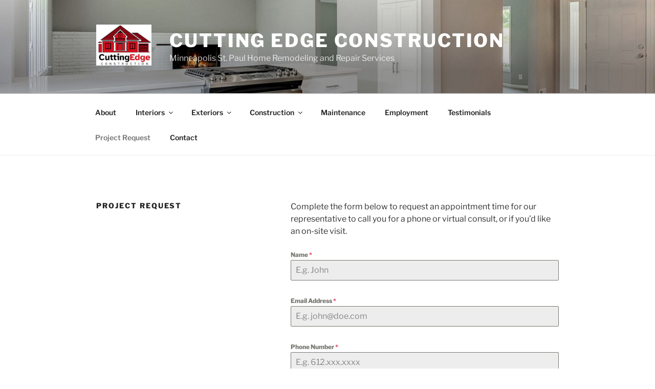

--- FILE ---
content_type: text/html; charset=utf-8
request_url: https://www.google.com/recaptcha/api2/anchor?ar=1&k=6Lc1taAmAAAAAKo_rhCf_Na2d9qsn0t0q-_y0C4N&co=aHR0cHM6Ly93d3cuY3V0dGluZ2VkZ2Vjb25zdHJ1Y3Rpb25tbi5jb206NDQz&hl=en&v=PoyoqOPhxBO7pBk68S4YbpHZ&theme=light&size=normal&anchor-ms=20000&execute-ms=30000&cb=bfu4ufwdicog
body_size: 49522
content:
<!DOCTYPE HTML><html dir="ltr" lang="en"><head><meta http-equiv="Content-Type" content="text/html; charset=UTF-8">
<meta http-equiv="X-UA-Compatible" content="IE=edge">
<title>reCAPTCHA</title>
<style type="text/css">
/* cyrillic-ext */
@font-face {
  font-family: 'Roboto';
  font-style: normal;
  font-weight: 400;
  font-stretch: 100%;
  src: url(//fonts.gstatic.com/s/roboto/v48/KFO7CnqEu92Fr1ME7kSn66aGLdTylUAMa3GUBHMdazTgWw.woff2) format('woff2');
  unicode-range: U+0460-052F, U+1C80-1C8A, U+20B4, U+2DE0-2DFF, U+A640-A69F, U+FE2E-FE2F;
}
/* cyrillic */
@font-face {
  font-family: 'Roboto';
  font-style: normal;
  font-weight: 400;
  font-stretch: 100%;
  src: url(//fonts.gstatic.com/s/roboto/v48/KFO7CnqEu92Fr1ME7kSn66aGLdTylUAMa3iUBHMdazTgWw.woff2) format('woff2');
  unicode-range: U+0301, U+0400-045F, U+0490-0491, U+04B0-04B1, U+2116;
}
/* greek-ext */
@font-face {
  font-family: 'Roboto';
  font-style: normal;
  font-weight: 400;
  font-stretch: 100%;
  src: url(//fonts.gstatic.com/s/roboto/v48/KFO7CnqEu92Fr1ME7kSn66aGLdTylUAMa3CUBHMdazTgWw.woff2) format('woff2');
  unicode-range: U+1F00-1FFF;
}
/* greek */
@font-face {
  font-family: 'Roboto';
  font-style: normal;
  font-weight: 400;
  font-stretch: 100%;
  src: url(//fonts.gstatic.com/s/roboto/v48/KFO7CnqEu92Fr1ME7kSn66aGLdTylUAMa3-UBHMdazTgWw.woff2) format('woff2');
  unicode-range: U+0370-0377, U+037A-037F, U+0384-038A, U+038C, U+038E-03A1, U+03A3-03FF;
}
/* math */
@font-face {
  font-family: 'Roboto';
  font-style: normal;
  font-weight: 400;
  font-stretch: 100%;
  src: url(//fonts.gstatic.com/s/roboto/v48/KFO7CnqEu92Fr1ME7kSn66aGLdTylUAMawCUBHMdazTgWw.woff2) format('woff2');
  unicode-range: U+0302-0303, U+0305, U+0307-0308, U+0310, U+0312, U+0315, U+031A, U+0326-0327, U+032C, U+032F-0330, U+0332-0333, U+0338, U+033A, U+0346, U+034D, U+0391-03A1, U+03A3-03A9, U+03B1-03C9, U+03D1, U+03D5-03D6, U+03F0-03F1, U+03F4-03F5, U+2016-2017, U+2034-2038, U+203C, U+2040, U+2043, U+2047, U+2050, U+2057, U+205F, U+2070-2071, U+2074-208E, U+2090-209C, U+20D0-20DC, U+20E1, U+20E5-20EF, U+2100-2112, U+2114-2115, U+2117-2121, U+2123-214F, U+2190, U+2192, U+2194-21AE, U+21B0-21E5, U+21F1-21F2, U+21F4-2211, U+2213-2214, U+2216-22FF, U+2308-230B, U+2310, U+2319, U+231C-2321, U+2336-237A, U+237C, U+2395, U+239B-23B7, U+23D0, U+23DC-23E1, U+2474-2475, U+25AF, U+25B3, U+25B7, U+25BD, U+25C1, U+25CA, U+25CC, U+25FB, U+266D-266F, U+27C0-27FF, U+2900-2AFF, U+2B0E-2B11, U+2B30-2B4C, U+2BFE, U+3030, U+FF5B, U+FF5D, U+1D400-1D7FF, U+1EE00-1EEFF;
}
/* symbols */
@font-face {
  font-family: 'Roboto';
  font-style: normal;
  font-weight: 400;
  font-stretch: 100%;
  src: url(//fonts.gstatic.com/s/roboto/v48/KFO7CnqEu92Fr1ME7kSn66aGLdTylUAMaxKUBHMdazTgWw.woff2) format('woff2');
  unicode-range: U+0001-000C, U+000E-001F, U+007F-009F, U+20DD-20E0, U+20E2-20E4, U+2150-218F, U+2190, U+2192, U+2194-2199, U+21AF, U+21E6-21F0, U+21F3, U+2218-2219, U+2299, U+22C4-22C6, U+2300-243F, U+2440-244A, U+2460-24FF, U+25A0-27BF, U+2800-28FF, U+2921-2922, U+2981, U+29BF, U+29EB, U+2B00-2BFF, U+4DC0-4DFF, U+FFF9-FFFB, U+10140-1018E, U+10190-1019C, U+101A0, U+101D0-101FD, U+102E0-102FB, U+10E60-10E7E, U+1D2C0-1D2D3, U+1D2E0-1D37F, U+1F000-1F0FF, U+1F100-1F1AD, U+1F1E6-1F1FF, U+1F30D-1F30F, U+1F315, U+1F31C, U+1F31E, U+1F320-1F32C, U+1F336, U+1F378, U+1F37D, U+1F382, U+1F393-1F39F, U+1F3A7-1F3A8, U+1F3AC-1F3AF, U+1F3C2, U+1F3C4-1F3C6, U+1F3CA-1F3CE, U+1F3D4-1F3E0, U+1F3ED, U+1F3F1-1F3F3, U+1F3F5-1F3F7, U+1F408, U+1F415, U+1F41F, U+1F426, U+1F43F, U+1F441-1F442, U+1F444, U+1F446-1F449, U+1F44C-1F44E, U+1F453, U+1F46A, U+1F47D, U+1F4A3, U+1F4B0, U+1F4B3, U+1F4B9, U+1F4BB, U+1F4BF, U+1F4C8-1F4CB, U+1F4D6, U+1F4DA, U+1F4DF, U+1F4E3-1F4E6, U+1F4EA-1F4ED, U+1F4F7, U+1F4F9-1F4FB, U+1F4FD-1F4FE, U+1F503, U+1F507-1F50B, U+1F50D, U+1F512-1F513, U+1F53E-1F54A, U+1F54F-1F5FA, U+1F610, U+1F650-1F67F, U+1F687, U+1F68D, U+1F691, U+1F694, U+1F698, U+1F6AD, U+1F6B2, U+1F6B9-1F6BA, U+1F6BC, U+1F6C6-1F6CF, U+1F6D3-1F6D7, U+1F6E0-1F6EA, U+1F6F0-1F6F3, U+1F6F7-1F6FC, U+1F700-1F7FF, U+1F800-1F80B, U+1F810-1F847, U+1F850-1F859, U+1F860-1F887, U+1F890-1F8AD, U+1F8B0-1F8BB, U+1F8C0-1F8C1, U+1F900-1F90B, U+1F93B, U+1F946, U+1F984, U+1F996, U+1F9E9, U+1FA00-1FA6F, U+1FA70-1FA7C, U+1FA80-1FA89, U+1FA8F-1FAC6, U+1FACE-1FADC, U+1FADF-1FAE9, U+1FAF0-1FAF8, U+1FB00-1FBFF;
}
/* vietnamese */
@font-face {
  font-family: 'Roboto';
  font-style: normal;
  font-weight: 400;
  font-stretch: 100%;
  src: url(//fonts.gstatic.com/s/roboto/v48/KFO7CnqEu92Fr1ME7kSn66aGLdTylUAMa3OUBHMdazTgWw.woff2) format('woff2');
  unicode-range: U+0102-0103, U+0110-0111, U+0128-0129, U+0168-0169, U+01A0-01A1, U+01AF-01B0, U+0300-0301, U+0303-0304, U+0308-0309, U+0323, U+0329, U+1EA0-1EF9, U+20AB;
}
/* latin-ext */
@font-face {
  font-family: 'Roboto';
  font-style: normal;
  font-weight: 400;
  font-stretch: 100%;
  src: url(//fonts.gstatic.com/s/roboto/v48/KFO7CnqEu92Fr1ME7kSn66aGLdTylUAMa3KUBHMdazTgWw.woff2) format('woff2');
  unicode-range: U+0100-02BA, U+02BD-02C5, U+02C7-02CC, U+02CE-02D7, U+02DD-02FF, U+0304, U+0308, U+0329, U+1D00-1DBF, U+1E00-1E9F, U+1EF2-1EFF, U+2020, U+20A0-20AB, U+20AD-20C0, U+2113, U+2C60-2C7F, U+A720-A7FF;
}
/* latin */
@font-face {
  font-family: 'Roboto';
  font-style: normal;
  font-weight: 400;
  font-stretch: 100%;
  src: url(//fonts.gstatic.com/s/roboto/v48/KFO7CnqEu92Fr1ME7kSn66aGLdTylUAMa3yUBHMdazQ.woff2) format('woff2');
  unicode-range: U+0000-00FF, U+0131, U+0152-0153, U+02BB-02BC, U+02C6, U+02DA, U+02DC, U+0304, U+0308, U+0329, U+2000-206F, U+20AC, U+2122, U+2191, U+2193, U+2212, U+2215, U+FEFF, U+FFFD;
}
/* cyrillic-ext */
@font-face {
  font-family: 'Roboto';
  font-style: normal;
  font-weight: 500;
  font-stretch: 100%;
  src: url(//fonts.gstatic.com/s/roboto/v48/KFO7CnqEu92Fr1ME7kSn66aGLdTylUAMa3GUBHMdazTgWw.woff2) format('woff2');
  unicode-range: U+0460-052F, U+1C80-1C8A, U+20B4, U+2DE0-2DFF, U+A640-A69F, U+FE2E-FE2F;
}
/* cyrillic */
@font-face {
  font-family: 'Roboto';
  font-style: normal;
  font-weight: 500;
  font-stretch: 100%;
  src: url(//fonts.gstatic.com/s/roboto/v48/KFO7CnqEu92Fr1ME7kSn66aGLdTylUAMa3iUBHMdazTgWw.woff2) format('woff2');
  unicode-range: U+0301, U+0400-045F, U+0490-0491, U+04B0-04B1, U+2116;
}
/* greek-ext */
@font-face {
  font-family: 'Roboto';
  font-style: normal;
  font-weight: 500;
  font-stretch: 100%;
  src: url(//fonts.gstatic.com/s/roboto/v48/KFO7CnqEu92Fr1ME7kSn66aGLdTylUAMa3CUBHMdazTgWw.woff2) format('woff2');
  unicode-range: U+1F00-1FFF;
}
/* greek */
@font-face {
  font-family: 'Roboto';
  font-style: normal;
  font-weight: 500;
  font-stretch: 100%;
  src: url(//fonts.gstatic.com/s/roboto/v48/KFO7CnqEu92Fr1ME7kSn66aGLdTylUAMa3-UBHMdazTgWw.woff2) format('woff2');
  unicode-range: U+0370-0377, U+037A-037F, U+0384-038A, U+038C, U+038E-03A1, U+03A3-03FF;
}
/* math */
@font-face {
  font-family: 'Roboto';
  font-style: normal;
  font-weight: 500;
  font-stretch: 100%;
  src: url(//fonts.gstatic.com/s/roboto/v48/KFO7CnqEu92Fr1ME7kSn66aGLdTylUAMawCUBHMdazTgWw.woff2) format('woff2');
  unicode-range: U+0302-0303, U+0305, U+0307-0308, U+0310, U+0312, U+0315, U+031A, U+0326-0327, U+032C, U+032F-0330, U+0332-0333, U+0338, U+033A, U+0346, U+034D, U+0391-03A1, U+03A3-03A9, U+03B1-03C9, U+03D1, U+03D5-03D6, U+03F0-03F1, U+03F4-03F5, U+2016-2017, U+2034-2038, U+203C, U+2040, U+2043, U+2047, U+2050, U+2057, U+205F, U+2070-2071, U+2074-208E, U+2090-209C, U+20D0-20DC, U+20E1, U+20E5-20EF, U+2100-2112, U+2114-2115, U+2117-2121, U+2123-214F, U+2190, U+2192, U+2194-21AE, U+21B0-21E5, U+21F1-21F2, U+21F4-2211, U+2213-2214, U+2216-22FF, U+2308-230B, U+2310, U+2319, U+231C-2321, U+2336-237A, U+237C, U+2395, U+239B-23B7, U+23D0, U+23DC-23E1, U+2474-2475, U+25AF, U+25B3, U+25B7, U+25BD, U+25C1, U+25CA, U+25CC, U+25FB, U+266D-266F, U+27C0-27FF, U+2900-2AFF, U+2B0E-2B11, U+2B30-2B4C, U+2BFE, U+3030, U+FF5B, U+FF5D, U+1D400-1D7FF, U+1EE00-1EEFF;
}
/* symbols */
@font-face {
  font-family: 'Roboto';
  font-style: normal;
  font-weight: 500;
  font-stretch: 100%;
  src: url(//fonts.gstatic.com/s/roboto/v48/KFO7CnqEu92Fr1ME7kSn66aGLdTylUAMaxKUBHMdazTgWw.woff2) format('woff2');
  unicode-range: U+0001-000C, U+000E-001F, U+007F-009F, U+20DD-20E0, U+20E2-20E4, U+2150-218F, U+2190, U+2192, U+2194-2199, U+21AF, U+21E6-21F0, U+21F3, U+2218-2219, U+2299, U+22C4-22C6, U+2300-243F, U+2440-244A, U+2460-24FF, U+25A0-27BF, U+2800-28FF, U+2921-2922, U+2981, U+29BF, U+29EB, U+2B00-2BFF, U+4DC0-4DFF, U+FFF9-FFFB, U+10140-1018E, U+10190-1019C, U+101A0, U+101D0-101FD, U+102E0-102FB, U+10E60-10E7E, U+1D2C0-1D2D3, U+1D2E0-1D37F, U+1F000-1F0FF, U+1F100-1F1AD, U+1F1E6-1F1FF, U+1F30D-1F30F, U+1F315, U+1F31C, U+1F31E, U+1F320-1F32C, U+1F336, U+1F378, U+1F37D, U+1F382, U+1F393-1F39F, U+1F3A7-1F3A8, U+1F3AC-1F3AF, U+1F3C2, U+1F3C4-1F3C6, U+1F3CA-1F3CE, U+1F3D4-1F3E0, U+1F3ED, U+1F3F1-1F3F3, U+1F3F5-1F3F7, U+1F408, U+1F415, U+1F41F, U+1F426, U+1F43F, U+1F441-1F442, U+1F444, U+1F446-1F449, U+1F44C-1F44E, U+1F453, U+1F46A, U+1F47D, U+1F4A3, U+1F4B0, U+1F4B3, U+1F4B9, U+1F4BB, U+1F4BF, U+1F4C8-1F4CB, U+1F4D6, U+1F4DA, U+1F4DF, U+1F4E3-1F4E6, U+1F4EA-1F4ED, U+1F4F7, U+1F4F9-1F4FB, U+1F4FD-1F4FE, U+1F503, U+1F507-1F50B, U+1F50D, U+1F512-1F513, U+1F53E-1F54A, U+1F54F-1F5FA, U+1F610, U+1F650-1F67F, U+1F687, U+1F68D, U+1F691, U+1F694, U+1F698, U+1F6AD, U+1F6B2, U+1F6B9-1F6BA, U+1F6BC, U+1F6C6-1F6CF, U+1F6D3-1F6D7, U+1F6E0-1F6EA, U+1F6F0-1F6F3, U+1F6F7-1F6FC, U+1F700-1F7FF, U+1F800-1F80B, U+1F810-1F847, U+1F850-1F859, U+1F860-1F887, U+1F890-1F8AD, U+1F8B0-1F8BB, U+1F8C0-1F8C1, U+1F900-1F90B, U+1F93B, U+1F946, U+1F984, U+1F996, U+1F9E9, U+1FA00-1FA6F, U+1FA70-1FA7C, U+1FA80-1FA89, U+1FA8F-1FAC6, U+1FACE-1FADC, U+1FADF-1FAE9, U+1FAF0-1FAF8, U+1FB00-1FBFF;
}
/* vietnamese */
@font-face {
  font-family: 'Roboto';
  font-style: normal;
  font-weight: 500;
  font-stretch: 100%;
  src: url(//fonts.gstatic.com/s/roboto/v48/KFO7CnqEu92Fr1ME7kSn66aGLdTylUAMa3OUBHMdazTgWw.woff2) format('woff2');
  unicode-range: U+0102-0103, U+0110-0111, U+0128-0129, U+0168-0169, U+01A0-01A1, U+01AF-01B0, U+0300-0301, U+0303-0304, U+0308-0309, U+0323, U+0329, U+1EA0-1EF9, U+20AB;
}
/* latin-ext */
@font-face {
  font-family: 'Roboto';
  font-style: normal;
  font-weight: 500;
  font-stretch: 100%;
  src: url(//fonts.gstatic.com/s/roboto/v48/KFO7CnqEu92Fr1ME7kSn66aGLdTylUAMa3KUBHMdazTgWw.woff2) format('woff2');
  unicode-range: U+0100-02BA, U+02BD-02C5, U+02C7-02CC, U+02CE-02D7, U+02DD-02FF, U+0304, U+0308, U+0329, U+1D00-1DBF, U+1E00-1E9F, U+1EF2-1EFF, U+2020, U+20A0-20AB, U+20AD-20C0, U+2113, U+2C60-2C7F, U+A720-A7FF;
}
/* latin */
@font-face {
  font-family: 'Roboto';
  font-style: normal;
  font-weight: 500;
  font-stretch: 100%;
  src: url(//fonts.gstatic.com/s/roboto/v48/KFO7CnqEu92Fr1ME7kSn66aGLdTylUAMa3yUBHMdazQ.woff2) format('woff2');
  unicode-range: U+0000-00FF, U+0131, U+0152-0153, U+02BB-02BC, U+02C6, U+02DA, U+02DC, U+0304, U+0308, U+0329, U+2000-206F, U+20AC, U+2122, U+2191, U+2193, U+2212, U+2215, U+FEFF, U+FFFD;
}
/* cyrillic-ext */
@font-face {
  font-family: 'Roboto';
  font-style: normal;
  font-weight: 900;
  font-stretch: 100%;
  src: url(//fonts.gstatic.com/s/roboto/v48/KFO7CnqEu92Fr1ME7kSn66aGLdTylUAMa3GUBHMdazTgWw.woff2) format('woff2');
  unicode-range: U+0460-052F, U+1C80-1C8A, U+20B4, U+2DE0-2DFF, U+A640-A69F, U+FE2E-FE2F;
}
/* cyrillic */
@font-face {
  font-family: 'Roboto';
  font-style: normal;
  font-weight: 900;
  font-stretch: 100%;
  src: url(//fonts.gstatic.com/s/roboto/v48/KFO7CnqEu92Fr1ME7kSn66aGLdTylUAMa3iUBHMdazTgWw.woff2) format('woff2');
  unicode-range: U+0301, U+0400-045F, U+0490-0491, U+04B0-04B1, U+2116;
}
/* greek-ext */
@font-face {
  font-family: 'Roboto';
  font-style: normal;
  font-weight: 900;
  font-stretch: 100%;
  src: url(//fonts.gstatic.com/s/roboto/v48/KFO7CnqEu92Fr1ME7kSn66aGLdTylUAMa3CUBHMdazTgWw.woff2) format('woff2');
  unicode-range: U+1F00-1FFF;
}
/* greek */
@font-face {
  font-family: 'Roboto';
  font-style: normal;
  font-weight: 900;
  font-stretch: 100%;
  src: url(//fonts.gstatic.com/s/roboto/v48/KFO7CnqEu92Fr1ME7kSn66aGLdTylUAMa3-UBHMdazTgWw.woff2) format('woff2');
  unicode-range: U+0370-0377, U+037A-037F, U+0384-038A, U+038C, U+038E-03A1, U+03A3-03FF;
}
/* math */
@font-face {
  font-family: 'Roboto';
  font-style: normal;
  font-weight: 900;
  font-stretch: 100%;
  src: url(//fonts.gstatic.com/s/roboto/v48/KFO7CnqEu92Fr1ME7kSn66aGLdTylUAMawCUBHMdazTgWw.woff2) format('woff2');
  unicode-range: U+0302-0303, U+0305, U+0307-0308, U+0310, U+0312, U+0315, U+031A, U+0326-0327, U+032C, U+032F-0330, U+0332-0333, U+0338, U+033A, U+0346, U+034D, U+0391-03A1, U+03A3-03A9, U+03B1-03C9, U+03D1, U+03D5-03D6, U+03F0-03F1, U+03F4-03F5, U+2016-2017, U+2034-2038, U+203C, U+2040, U+2043, U+2047, U+2050, U+2057, U+205F, U+2070-2071, U+2074-208E, U+2090-209C, U+20D0-20DC, U+20E1, U+20E5-20EF, U+2100-2112, U+2114-2115, U+2117-2121, U+2123-214F, U+2190, U+2192, U+2194-21AE, U+21B0-21E5, U+21F1-21F2, U+21F4-2211, U+2213-2214, U+2216-22FF, U+2308-230B, U+2310, U+2319, U+231C-2321, U+2336-237A, U+237C, U+2395, U+239B-23B7, U+23D0, U+23DC-23E1, U+2474-2475, U+25AF, U+25B3, U+25B7, U+25BD, U+25C1, U+25CA, U+25CC, U+25FB, U+266D-266F, U+27C0-27FF, U+2900-2AFF, U+2B0E-2B11, U+2B30-2B4C, U+2BFE, U+3030, U+FF5B, U+FF5D, U+1D400-1D7FF, U+1EE00-1EEFF;
}
/* symbols */
@font-face {
  font-family: 'Roboto';
  font-style: normal;
  font-weight: 900;
  font-stretch: 100%;
  src: url(//fonts.gstatic.com/s/roboto/v48/KFO7CnqEu92Fr1ME7kSn66aGLdTylUAMaxKUBHMdazTgWw.woff2) format('woff2');
  unicode-range: U+0001-000C, U+000E-001F, U+007F-009F, U+20DD-20E0, U+20E2-20E4, U+2150-218F, U+2190, U+2192, U+2194-2199, U+21AF, U+21E6-21F0, U+21F3, U+2218-2219, U+2299, U+22C4-22C6, U+2300-243F, U+2440-244A, U+2460-24FF, U+25A0-27BF, U+2800-28FF, U+2921-2922, U+2981, U+29BF, U+29EB, U+2B00-2BFF, U+4DC0-4DFF, U+FFF9-FFFB, U+10140-1018E, U+10190-1019C, U+101A0, U+101D0-101FD, U+102E0-102FB, U+10E60-10E7E, U+1D2C0-1D2D3, U+1D2E0-1D37F, U+1F000-1F0FF, U+1F100-1F1AD, U+1F1E6-1F1FF, U+1F30D-1F30F, U+1F315, U+1F31C, U+1F31E, U+1F320-1F32C, U+1F336, U+1F378, U+1F37D, U+1F382, U+1F393-1F39F, U+1F3A7-1F3A8, U+1F3AC-1F3AF, U+1F3C2, U+1F3C4-1F3C6, U+1F3CA-1F3CE, U+1F3D4-1F3E0, U+1F3ED, U+1F3F1-1F3F3, U+1F3F5-1F3F7, U+1F408, U+1F415, U+1F41F, U+1F426, U+1F43F, U+1F441-1F442, U+1F444, U+1F446-1F449, U+1F44C-1F44E, U+1F453, U+1F46A, U+1F47D, U+1F4A3, U+1F4B0, U+1F4B3, U+1F4B9, U+1F4BB, U+1F4BF, U+1F4C8-1F4CB, U+1F4D6, U+1F4DA, U+1F4DF, U+1F4E3-1F4E6, U+1F4EA-1F4ED, U+1F4F7, U+1F4F9-1F4FB, U+1F4FD-1F4FE, U+1F503, U+1F507-1F50B, U+1F50D, U+1F512-1F513, U+1F53E-1F54A, U+1F54F-1F5FA, U+1F610, U+1F650-1F67F, U+1F687, U+1F68D, U+1F691, U+1F694, U+1F698, U+1F6AD, U+1F6B2, U+1F6B9-1F6BA, U+1F6BC, U+1F6C6-1F6CF, U+1F6D3-1F6D7, U+1F6E0-1F6EA, U+1F6F0-1F6F3, U+1F6F7-1F6FC, U+1F700-1F7FF, U+1F800-1F80B, U+1F810-1F847, U+1F850-1F859, U+1F860-1F887, U+1F890-1F8AD, U+1F8B0-1F8BB, U+1F8C0-1F8C1, U+1F900-1F90B, U+1F93B, U+1F946, U+1F984, U+1F996, U+1F9E9, U+1FA00-1FA6F, U+1FA70-1FA7C, U+1FA80-1FA89, U+1FA8F-1FAC6, U+1FACE-1FADC, U+1FADF-1FAE9, U+1FAF0-1FAF8, U+1FB00-1FBFF;
}
/* vietnamese */
@font-face {
  font-family: 'Roboto';
  font-style: normal;
  font-weight: 900;
  font-stretch: 100%;
  src: url(//fonts.gstatic.com/s/roboto/v48/KFO7CnqEu92Fr1ME7kSn66aGLdTylUAMa3OUBHMdazTgWw.woff2) format('woff2');
  unicode-range: U+0102-0103, U+0110-0111, U+0128-0129, U+0168-0169, U+01A0-01A1, U+01AF-01B0, U+0300-0301, U+0303-0304, U+0308-0309, U+0323, U+0329, U+1EA0-1EF9, U+20AB;
}
/* latin-ext */
@font-face {
  font-family: 'Roboto';
  font-style: normal;
  font-weight: 900;
  font-stretch: 100%;
  src: url(//fonts.gstatic.com/s/roboto/v48/KFO7CnqEu92Fr1ME7kSn66aGLdTylUAMa3KUBHMdazTgWw.woff2) format('woff2');
  unicode-range: U+0100-02BA, U+02BD-02C5, U+02C7-02CC, U+02CE-02D7, U+02DD-02FF, U+0304, U+0308, U+0329, U+1D00-1DBF, U+1E00-1E9F, U+1EF2-1EFF, U+2020, U+20A0-20AB, U+20AD-20C0, U+2113, U+2C60-2C7F, U+A720-A7FF;
}
/* latin */
@font-face {
  font-family: 'Roboto';
  font-style: normal;
  font-weight: 900;
  font-stretch: 100%;
  src: url(//fonts.gstatic.com/s/roboto/v48/KFO7CnqEu92Fr1ME7kSn66aGLdTylUAMa3yUBHMdazQ.woff2) format('woff2');
  unicode-range: U+0000-00FF, U+0131, U+0152-0153, U+02BB-02BC, U+02C6, U+02DA, U+02DC, U+0304, U+0308, U+0329, U+2000-206F, U+20AC, U+2122, U+2191, U+2193, U+2212, U+2215, U+FEFF, U+FFFD;
}

</style>
<link rel="stylesheet" type="text/css" href="https://www.gstatic.com/recaptcha/releases/PoyoqOPhxBO7pBk68S4YbpHZ/styles__ltr.css">
<script nonce="KqzezoLyyIU6YFd32BQyMg" type="text/javascript">window['__recaptcha_api'] = 'https://www.google.com/recaptcha/api2/';</script>
<script type="text/javascript" src="https://www.gstatic.com/recaptcha/releases/PoyoqOPhxBO7pBk68S4YbpHZ/recaptcha__en.js" nonce="KqzezoLyyIU6YFd32BQyMg">
      
    </script></head>
<body><div id="rc-anchor-alert" class="rc-anchor-alert"></div>
<input type="hidden" id="recaptcha-token" value="[base64]">
<script type="text/javascript" nonce="KqzezoLyyIU6YFd32BQyMg">
      recaptcha.anchor.Main.init("[\x22ainput\x22,[\x22bgdata\x22,\x22\x22,\[base64]/[base64]/bmV3IFpbdF0obVswXSk6Sz09Mj9uZXcgWlt0XShtWzBdLG1bMV0pOks9PTM/bmV3IFpbdF0obVswXSxtWzFdLG1bMl0pOks9PTQ/[base64]/[base64]/[base64]/[base64]/[base64]/[base64]/[base64]/[base64]/[base64]/[base64]/[base64]/[base64]/[base64]/[base64]\\u003d\\u003d\x22,\[base64]\\u003d\\u003d\x22,\[base64]/Cr8OZwqjDsj8PCMOZw69DcU03wqjCssKKwrfDisO4w7zClcOxw6/Dq8KFXmZ/wqnCmRJrPAXDgcOeHsOtw6bDh8Oiw6t5w6DCvMK8wo3Cu8KNDkfCgzd/w6DCk2bCon7DmMOsw7E2S8KRWsKjEEjClDABw5HCm8OZwpRjw6vDrMKQwoDDvmwANcOAwoLChcKow51QccO4U0jCiMO+IwbDhcKWf8KCWUdwem1Aw54GWXpUccOJfsK/w7fCrsKVw5Y2X8KLQcKaKSJfE8Kmw4zDuWfDgUHCvlfChGpgE8KgZsOew7hjw40pwo5RICnCu8KKaQfDsMKqasKuw6Vlw7htDcKew4HCvsOcwqbDigHDssKcw5LCscKHcn/CuEUnasODwqTDoMKvwpB5CRg3LAzCqSlcwp3Ck0waw5PCqsOhw5/[base64]/DlGxpw6rCk2bDhmLCt8KYw5fChjh4BMOlw6oUexPCmcKuB0oBw5MeIsOBUTNqZsOkwo1PWsK3w4/DiEHCscKuwrwAw712HcO0w5AsV2MmUz11w5QyWyPDjHA+w6zDoMKHbEgxYsKALcK+GgB/[base64]/DuDfDnzPCrsOlwpl1w6Acw5nCvmjCqcK2eMKDw5EhXG1Aw5EVwqBed1RLbcK9w5RCwqzDnD8nwpDCh3DChVzCnm97woXCmsK6w6nCpgc8wpRsw4t/CsONwpzCncOCwpTCjsKybE0Lwq3CosK4UDfDksOvw6snw77DqMKlw6VWfkTDrMKRMyjCtsKQwr5AXQhfw4dYIMO3w6/CvcOMD2oywooBXcKhw6RYLx1tw4dPaEvDhsKJTRHDs0URWcKOwpzCucO7w67DiMObwr5ew7/DtcK4wqpcw5/Dh8OlwqrCqsOsaSA/w6fCosOJw7LDsRQnDFZFw7nDu8O4ImrDpGXDtsOdcHrDp8OOesKwwrjDkcOpw63CpMKKwo0gw4UIwpJew7/DpkjCjUDDhEzDn8Kvw4LDsSxzwoBSasKgF8KqN8OfwrHCusKfUMKQwqFFBWgnP8OmacOCw54uwpB6V8KlwpUUdA5yw7UuUMO3w6gVwobDnXdXVCvDpcODwoTClcOHKDPCqcODwpMbwpEAw6sOZ8OkY0V0HMOsU8O/G8OQJT/[base64]/[base64]/Dk8OQJUM+w4hLb8KEw5kLwq1iwobDk0/DlWxtw5s9wqAIw4jDgsOqwpLDh8KGw5kWNsKXw47DgSHDmMOEbl3CpHnCtsOiGl/CtsKFZmXCoMOowpIzCSUEwqTDkW4xccO+VsOEwrfCtD7Cl8KhB8OOwp/[base64]/DuntUw55tMsKKHcOjwpZ/UsK6D2kqw73CuirDjcKqwoceLcKOHgkRwqATwpcvKC3DuAA+w5wVw5thw6/CjUvCpm92w5/DohcEI1DCsVllwobCrFLDrEXDsMKLbUw7w6bCqCzDtT3DmMKEw7nCqMKYw5xQwrV3MwfDh15Iw4PCpMKAKsKAwoPCj8KPwoEiOcKeAMKYwqBsw5UFfj0RbjzDvMO/w43DnCnCgUDDtmLDrUAJdmQwZSvCssKjRmIow4fCscKOwoBXHcO2wrJdQALCsmcHw7PCpsOjw5XDjm5QTT/CgFd7wp8wGcOpwrfCtgHDu8O5w4QDwrEyw6Buw5MBwpfDisO8w77CqMOdLsKuw6p5w4nCuxBaXMO/RMKpw4HDtcOnwqnDnsKIQMK3w7DCuzRMwoBJwq1/QBDDi2TDkjtYWDxVwolTOsKkA8Kgw510EMKhC8ONQ181wq3Ds8K7w5HDognDhDPDk2x1w7dNw5xnw6TClSZYwrHCn1UXKcKcwpVGwr7Ch8K9wpsewqIsH8Ksdg7DpkhRB8KoBxEEw5/ChcOPY8OyMVwJw5VYZ8KOBMKAw6tnw5TCr8OHXwlOw7IkwonDvwvClcOYd8OkBiHDqMKmwp8Pw5ZBw5/[base64]/CgsOVYFk/wrXDr8KBwq9zKcOkwqsAw5DDoMKMwrwNw7Jvw7TCusO/clDDjD/Cu8OCRUMUwr0XJkzDnMKrNMOjw6tZw4xlw4/DsMKaw5lswofCosOkw4PCllA8ZxTChcKwwqnCsBdQw6JUwpHCr3VCwpTClFLDnMKZw6Ajw5PDtcOlwpAPcMOcLMO4wovDoMKCwqByc1wtw4lww4nCgwjCqWcnbTkMNFTClMKvbsK9w6NRNcORc8K4ZTBGVcKkNhcvw4J6w4c8PcK5c8OcwpbCpD/Cn1UdBsKewp7DlwEsd8K/[base64]/w4xJJWggw6TDsSvCo8OhZVhyw49QSWbDq8Ocw7/CjsO5w67DhMK4wpDDgnULw7jCsC7Cj8KowohFRzXDgsKZwobDusKWw6FNwrPDj08gFDjCm0jCmlN9d0DDpjUhwpbCpQw6OMOcHnBlfcKdwovDosKfw7PDpG8yRsKiJ8KdEcO5wowDAcKcKMK5wp3DiWbDtsOQwqx+wrTCtiMzN2HChcO/wr1/PH8Mwodmw40bEcKOw7TCgTkhw5JGbTzCsMO/wq9/w7vDpsOEYcKxfnVCCAYjY8OMwqHDlMKpXQ0/w7o9w6rCs8OJw7MLwqvDhhkDwpLCsSPCgxbCvMO9wolXw6LCj8Olw6wkw6vDusOvw47DtcOMS8O7EWzDnVoLwrLCiMOBw5Fiwr3DosOAw7w6FGTDocOuw7EWwqhhwq/Cnw5Hw783wpDDj0tgwqlHFnHCp8KMw70mGl4vwpXCpsOUFnBXEsKiw7M2w49YU1UGbsKUwqNaH3poHikOw6wDeMOGwrwPwoYMw57Do8KOw6IxYcOxaEfCrMOsw7XCpsOQw4NjF8OfZsO9w7zCvyRoGcKqw7DDp8KgwoEIwrbDuXw2UMKKIG0PI8OUwp8aEsO6QMOjBF/CmVJ4OcKqdjLDhcOSIyjCqcKCw5nChsKSCMO8wpDDjADCuMO+w77CiBfClEjDlMO0PMKew6ERSRZ8wqY5ITEUw5zCs8K4w7rDtcObwofDj8Kmw7xZaMOGwpjCgcO3w6tiS2nDgCIGVXYTw7oYw5hqwoTCtXDDm2sIEBHDo8O+UU/ChzzDksOtNSHCscOEw7PCl8KNCHxaOVdZOcKOw6wIAx3Cm09cw4jDnGVdw4khw4TDqcO7OcKlw5zDpcKqICnChMOkHMKLwrhhw7fDosKtDSPDq2cYw5rDqRAED8KFVFhLw67Cu8Oxw7TDsMKvA1PChCx4dsKjCMOpbMO2w6c/DQnDmsKPw7zDscO2w4bDicKPw6RcMMKEwq7CgsOEYA7DpsKpe8OhwrFjwonCosORw7dxPsKsHsKFwrJTwpPCpsKNOUvDpMKkwqXDq3Vdw5Q6Y8OowqtPRnvDn8KMC0ZCwpfChFZ7wpHDnVjCkTXDkx3CrRRZwqHDq8KiwpPCn8O0wp4EXsOFTcOVacK/G1zCr8K3CitnwpHChVVgwqcGBCceY2Qhw5TCs8OuwqnDl8Kewqhyw7sbcD4pw5s4dA7CjMKew5PDm8OMwqPDshzCr20Dw7fChsO4FMOmZyrDv3TDi23Cu8K4Yy4pS3fCrn/[base64]/asKAY8KofDbCiMKGVm7DhFA7asKSUsO7w7Y5w65pCwJTwrpOw7cVbcOmAsKmwowlC8Ozw4LCv8KgLRVFw7Nlw6vDnRFSw7zDisKHMhrDq8Kew6UeM8O0E8K/[base64]/CpMKow497HV8uw5HDrMK6w4fCqMKlFnpbw6YHwo4CJD9VOMK1aEfCrsOJw4vDqcOfw4HDtsOKw6nCsyXCvsO/NiPCrTkRKWZaw6XDpcOrIMOCKMO3MG3DjMKiw5cDbMOxPTRlUMOrR8KHVl3Dm0TCmMKewrjDg8OoQ8OpwrnDs8K6w6vDuE85w4wkw6RNNWgoIVlhwpvCllzCjnfDmT/Duh/DvDvCqCvDrMOIw4M8KkTCuVx8CsOawpsEwqrDmcKtwqd7w4dNOsOOEcKgwqUDKsK5wr3CtcKVw5Jiw4NWw6k+wpILQcKswr5SG2jCiHMwwpfDsQLCqcKswrg4SwbCgAJRw7hGwrVNZcOHcsOvw7IVw4ABwqwJwqp0IkrCsXXDmDjCuVohw4fDmcKEHsOQw4/[base64]/DpMO0wqDDscOwwobDgcKgMcKKPsKmaUJjD8KAb8OHFsKMwqdywqh5ZgkTXcKiwo4tfcOgw4/Dv8Oyw4deYXHCscKWF8OTwqzCrW/Dlg1VwpkiwpUzwrJgFcOCWMKBw7U+cGvDgl/Cnl/[base64]/CpkZlw4IvFShuw5bDucKhwqnCiGLDvT9ecMKdDMK/worCsMOQw7E1FHR8ZhglSMODT8K1CcOXTnzCosKLbcKgGcODw4TDsz3DhSI1OB42wpTDtMKUNyjDl8O/N37DrsOgRgPDolXDh0/CqV3Cj8KOw4J9w5TDjGU6aV/[base64]/HcK6Ngl3wrhecC7Dv8KeX1FXw7nDpcOWeMOqfxTCj2fDvg4JS8O1SMO7XMK9OcO7cMKSGsKmw7HDkTbDrHXChcKpf0/[base64]/DrlfDlhAJw6HDrmXDmsOiTcK1woZbwqfDrcK7wpoSwojClMKRwpZ8w45zw4zDsMOvw4fCuxLDhhrCicOadybCjsKtNcO1wpfCkH3Do8Kow45bW8Kyw480UMOlZcKew5UdE8K2wrDDk8O0Bh7Cjl3DhwcKwpMGcEVANkfDlXnCtsKrNg8RwpILwr1owq/Do8Klw5YfWMKNw7R0w6UCwrnCuTPDvnLCt8K+wqHDlFbCjMOqw47CpwvCusO8UsKkFzDCnHDCrQfDpMOqAFRdwonDkcOLw6xfVhRowrXDmUHCgcKZdTLCl8OYw47CnMOHwobCrsKtw6g0wq3CshjCgS/CrwPDlsK8PTzDtMKPPMO6ZcO4GHdqw4PCkEDDrQIPw4DCh8OVwptOO8O8IDdREcKyw4IVwpzCmMOQPsKOfg9ZwoTDtmPCr203KRzCg8Otwrhaw7UJwp/CgWnCt8OBfcOmwqQjKsOfLcKpw6LDnUIgJsO7YF/CuCHDij8obMOJw6/CtkMdacK5wr1ldcO5YDDDo8KZHsK2E8O/Lx7DvcKkM8K5Rk0eYDfDucK4HMOFwohZETVzw5c6BcO6wqXCtsKyL8KQwqZFWlLDrE7Dh3F4AMKfBMKPw6XDrR3DqMKuDcOwOWLCscOzJkQYSCHCnWvCusO2w67DjwLDnF1Hw7RWYDw7PQNKf8KLw7LDoi/CkGbDhMO+wrZrw519wqoqQcO6NsK1w61lImJPag/[base64]/[base64]/[base64]/Ch3lFGcOMSn7CgsKhdMOEenfCi8KeF8OnW0HDu8OifiDDqR/DtsO5JsKSJ3XDsMODfGEybXc7fsODPSkyw5tWR8KFw7FCw7TCvnIXwpXCpMKJw5DDjsKgN8OdUx4KAVAFTyDCosOHGl5uIMKQWnnCrMK5w5LDpmATw4rCmsOWG3Iiwqo7G8KqV8KjRD3CpcKSwoUJNFzCmsO5CcKOwo4mwpHDoErDpj/DhhNXw6QdwqzDn8KowpEUJXzDlsOawqvCphluw7jDg8K/H8OCw77DjA7CiMOEwpbCr8KdwoDDl8OYwrnDp1rDi8K1w4NlYTBhwpvCpcOEw4DDvCcbPRjCi3YfQ8KSCMOCw6jDlcKLwo9qwqMIL8OJciHCsgvDrXbCqcKmFsOLw6VKHsOmQMOgwpHDoMOeOsKRTcKOw5bDvHdpI8OpdAzCrhnDgVjDsB93w5sAXl/Dv8K9w5PDq8KJBsKkPsKSX8KMWMKXElRJw6gsBEcvwpnDusOWfBDDhcKfIsOqwqETwr0ne8OWwrXDosK5AMO/[base64]/DkWfDocOBwp/DtsOiwofCiVxzdsOrGhLCq8Krw6B/Yl7Cmn7Dg1PCpcKnwrbDt8Kpw5U5NFDDrwzCpV9EIcKnwqXDiyjCpWTCqUZqA8KxwpUvLHsVLMOrwpEOwrrDs8Osw5tQw6XDlwUCw73CuxbCgsK+wq9vYk/CqCLDkWXDojnDpcO8w4JewojCjXBVKsK0KSvDrghvMx/[base64]/AMKJwpArDA8/w4p5IS9hw44dNcO0PVo7w7/Dq8OowqwMWMK3VcOuwoHDm8OcwqZ+wq7Du8K/[base64]/CqsOVw6o0esOpF8O2MMKSZ8OWZ8OCesKVIsKzwo0ww5Ikwrwwwq9afsK3XknCusKESHULUxRzIMKJbcO1FMKNw48XHWzCkC/DqVXCh8OKw6NWeQrDisKZwrDCkMOKwrXCi8KOw7E7e8OAJD4Cw4zCtsOVdBHDtHFId8K0BTbDucKpwqROO8KAw7pAw7DDm8KqFzcVw6DCkcKgHGYbw4/DlibCklfDssKZM8K0DSEIwoLDlTDDgyvCtmhgw6tYMcOYwq7ChCBAwqlvwqQCbcOOwrAZNx/DphnDtcK2woNZM8KjwpdDw6VEwpFtw6sIwqA2w4/Cs8KvIHHCrlFRw5wNwrnDqX/DklF8w71kwrN1w7cowq3DoiIQcMK2Q8OUw6DCpsOow6NewqnDvcOzwo7DvnwLwpovw6/CsxDCkVnDt3XChVbCtsOqw4rDv8OSZFlawpcHwqLDmEDCosO/wrDDjjVnJxvDjMO2WlUhPcKaayg7wqrDgT3CusKpGizCocOIb8O5w63Cj8OrwpbCl8OjwpfDjkQfwoA5cMKAw7Q3wo9rwpzCkA/DtMO0Uw7DtcOWMXDCnMOCKCMjLMOeWcOww5LChMKwwq7ChH0TKnLCscKiwrtHwrDDmFjCmcKBw63DvcOrwqY4w6DDq8KbRznCiQldCAzDvy1fw41EOUnDpRDCoMK+fhrDusKAwoEKLCR6M8OWLcOJw6rDlsKIwo3Cq0gBak/CgMOkI8KGwrFYeVLDncKBwqnDmzIsVDrDicOrfMOewrvCvS54wrVuwp3CosOtKcOrwp7CvAXDiyQCw7HDnwFOwpTChMK2wrvCj8OrGsOQwpLCvGbChmbCpT5Zw63DkEzCs8K0AFJaX8OjwoXDvn94JzfChsOCFsKRwrDChBvDvcOoasO/AmcUZsOZSsONbQUyWsKWcsONwpfCisKqwpvDui9Hw6Zqw6fDp8O7HcK8a8KsKMOGJMOEeMKUw5LDsyfCok7DtmxGCcKQwobCt8OhwqDCocKYQsOCwpHDk3smJhjCswvDohdiLcKMw7zDtwrDpVZvF8O3wodRwrlOcgPCsREVccKCwp/Cq8ONw4NYV8K0B8Oiw5BKwoMHwoHDoMKBw5ctfVPCmcKMw4oRw5k6H8OnUsKTw7rDjigjRsOuCcO1w7LDrMKbZB1zw5DDj1jCuhjCgwY5R2t5OCDDrcOMQzIxwoPCjVPCpWPDr8K+wqXDm8KtVR/[base64]/DpMKcL1oRwprClcOzwroTw5TCgQXCg8KWFCnDpxlzw6HCp8Kpw7YGw79gYMObRy52FERkC8KjOsKmwp1iXh3ClsOYUGLCvMKrwqbDssK5wrcoVsK7NsODPsO3YGBrw4I3NhvCrMK0w6RUw4EjTyVlwoXDgT/DrsOGw6d2wop7YsOaCMKswqorwqshwrPDs03DtsKyDH10wp/[base64]/[base64]/CqMKQwpVWwprCoHFTT37DgnfCjsKIcwjCosKVcG5aOcOpC8K3JcOnwqEHw7zClRBIIsKXO8OOGMK+M8OMdwHDt2zCjkrDu8KODMOYF8K3w6B7L8KXKMKrwowNw58jWntIZsONLm3CgMKQw6bDjMKow4zCgsOdJ8KuZMOsYMOvOMKRwqxwwpnDiQ3CtHsqUWXCncOVUW/DinECcnjCkWkFwr1PAcKPVRPCpQBIw6IxwrTCpULDksOPw74lw60zw6UrQRjDicO+wp17U39Nwr7Dv2vDucObNsK2ZMOjwrTDkxZUPFBUWj3DlUHDjCTCtRTDgnRuelc4N8ObJ23DmUHCp2LCo8Kww7vDr8KiGcKHwrgHYcO/GcOGw5fCqm7CjB5jZMKDw780WnlrBk5RJcOdSjDCtMO5w5o5w5xhwrtceHHDqCTCgcOLw7nCm3gow63CulIiw4PDu17DqwgmLRfDiMKNw4rCmcKMwr1kw5PCjjvCscOIw4jCtm/CshPCh8ORcC4wKMOCwrAFwpXCm0hRwpd6wrZgFcOqw4EyaQLCjsKRwrFNw70Ue8OtOsKBwql7wpsyw4tww6zCsRTDkcOSTjTDkGZNwr7DssO6w6oyKmHDlsOAw4tawot/binCmShSw77Cln4iwpwqw6DCkBTDvsK2XTQjwqsWwo8YZcOEw7h1w5fDusKsIB0SV0ckaDsAERDDu8OJO1Vuw47Dl8O/[base64]/A8OdbWRuEcKswpzCjSjCl8OpG8KVw5dJw5QdwprDhcKywr/[base64]/DsHfCpcKzwrlQw57Dq8OBT8O9NMKywrQlw71gEE7Cs8KkwpXDlsOWDl7DmMK2wrHDkzcRw59Bw7Umw4dhJF5yw6/Dj8KlVCRHw6FbaghFAsKjRsO7w608d2jDr8OIJXzChEoTAcOePEDCucOiCsKxeTJKTE7DrsKbHHhcw5rDrATCiMOFAhzCp8KnLHIuw6t4wpQFw54pw4FnbMOHA2LCjsKzFMOANWt/wo3DsyvCnMOFw79Fw4lBUsKhw7Byw5xswqbDp8OGwo8zVFNDw7nDq8KTQcKTcC7CnTJWwprCuMKrwqo/UQdrw7nDv8OzVThdwq/CoMKBdcOxwrXDql0nfUHCl8KOQcKuwp3Cp3vCmsO5w6HCp8O0ZwF3UsK4w4wNwqLCmsOxw73CpR3CjcKwwrALKcOVwqE8Q8Kfwq0rcsKfR8KQw7BHGsKJP8O7w5PDi1E/w4lgwpI2wpkCHMO0w59Jw6Qpw4NswpHCiMOhwqBzFHfDoMKxw4oOSMK3w40QwqU6w5XCpWTChWpzwqfDpcOQw4Riw58cK8KRZ8K5wrfChgrCnX7Dh3fDncKUVsOpO8KfPsOzEsOnw5BbwonCrMKqw7XCpcO/w67Dq8O1YiUsw7pTdMOvJhXCnMK2W3vDkE4fasKTO8KcLcKnw6E/w6Aaw59Cw5xUHkEuKjvCqFcPwpvDg8KCRijDiSDClMOfw5ZKw5/DglvDl8O2F8KUHjUSJsOlScKvLxXDuWrDtHhVZcOQw7DCj8KdwrTDig7Dq8OIw7jDj27CjChLw5Yow7oYwoNrwqrDrcKgw47DuMOHwo8BSxM2J1DCvMOzwrYpV8KOCkMzw7wnw5PDo8Krwqg+w7ddw7PCrsODw53Cp8O/wpo/DH3DjWTClBscw7gEw4Ziw6TDimAWwrAnY8K/[base64]/w5Agw5nCiTjDgMKoZ8Ojwq9Sw5Ubw4dMAMO/[base64]/wr8/wrjDncKvJhfDvcOUw47CjnYfw4vCvhAtwrw6PsKUw6UjGcKcFMKVNMOUE8OLw57DuEPCiMOsTEI7EHvDusOgYsKBTXsWZTQVw5EWwooydcOPw68xdhlTFMOTacO6w5jDiA7CnsOxwpXCtQfDuxTCoMK/KsO1wqRvdMKdecKaTQ/[base64]/DvcK2Di/DqMOiZizDlcKxwrZHwqfDm2TDpyFxw6UeJMKvwrtdw790KsOkfFEWWnc+c8ObRn1BbcOvw4ItVRHDmgXClyYEFRBFw7HCjMKKZsKzw5tcOMKPwqkMdTrCmWLCrnNcwpRuw7rDszHCicKzw6/DviTCu27CoWhGJMOpLsKQwrEId2bDhsKeOsKnwo3Csgw/w6/[base64]/[base64]/[base64]/wpnDoQ/[base64]/[base64]/woLCrBtPwqbCjh3Cj08DWhDDvn7Dlx51woU3QcOtbsKpARzCv8O6woPCkcOfwqHDpcOIWsKtdMOYwqtYwr/DvcOCwqQbwrbDgcK9KFnClwsTwqzDlgLCk1zCisK2wp8fwrPCskbCvylhdsOEw5nCmcOgHC/CtsO7wrcSw5rCpgvCgMOGXMOXwrXCmMKAwro2TMOWIcKLw7/DoBDDtcOewovCsGbDpxo0JcO4d8KaeMKFw7Yxw7LCoXZpS8ONw4/ChAp9M8Opw5fDvMKaGcOAw5vDtsOkwoBHQk8LwqQNLMOqw5/CozBtwr3Cj2rCmyTDlMKMwpkPScK+wr9cCBIYw5jDiFU4VXgfQMKPXMOddynCg3TCtkYcBhUCw7HCiWERMsKPD8OwMCHDkHZ/McKWw6EMF8OiwrZkdcKZwpLCoVJXQgxhMSUjP8Ofw4/Cu8KlG8Krw6lLwpzChzbCsXVYw6/CuFLCqMK0wr5BwofDtEXCmVxBwphjw4/DjG5wwoMHw6LDik7DrAQINE5SFHt3woXDkMKIPsKpIQ5LeMORwrnCuMOwwrHCrsOtwoQAGQfDsmI0w54WGsOYwofDhV/CncKYw6YWw7/CkMKrYgTCpMKqw6rDoVYfCFPCpsOKwpBfCE1sa8Oiw4zCv8OrNGYywr3Cl8ODw7/[base64]/ZQ/[base64]/woMuwovDoAY/DcOSMSlvdcOdwrLCsiFVw49uL03Dtg/[base64]/[base64]/Do8KLwpVuw4k2IsKDw4kHw4/Cu8OCw4dNO0ZXCDHDusKfTjbClsKnwqjCgcOCw45Af8OOVy9UXirCkMOdwqVWbnXCrsK+w5dHPTI9wpcwMBnDoQPCixQHw5TDmjDCpsKCGcOHw5Udw6xRegQNHiNXw5rCrSAUw47DpRrCvw04GB/CusKxdH7CosK0XsK5w49AwrTCoVBLwqYww4kIw5fCmMORWlvCqcKcw6DChwPDlcOOwpHDrMKERsKpw5/Dmj1zHsOZw49aEFVSwqbDryPDnzcrIWzCsyfCnmZeEMOFLTkSwpQMw6l1wq3CnD/[base64]/DusKOH8KZD8KkJwTCt3V/[base64]/Cm8K3wqPDscKGM8OWw6nDr8KEUEDCpsORwrrCm8K1wqsKc8ObwpHCh2/DvR7DhMOXw7/[base64]/ezrDlWRAw6t5byZvTcOpQ0nCsXtZw6R5w5hTdHhHw4XCn8KGTEVawrRcw7hBw43DnznDj0nDlMOcYkDCt0HCg8OaA8KAw48FQMK3Wz/Dq8K0w4bDkGPDiH/DgUg7wojCt23DhcOnYMO9UhR9PSfCqcKRwopCw7Buw7NOw4nDpMKDNsKpasKMwpBUTSJmU8O2HnoVwpclHRMlwo9Ow7E2aVdDEARrw6bCpXnDkSvDrcKHwrVjwprCv0XCmcK/YX3Dqktewr3CoRhmYDHDnQ9Hw7rDo048wo3Dp8Kow6DDlTrCizHCrmtZSTo4w67CqyQ9wrzCtMOJwr/DnFoLwrABFSvCjRBDwqPDhMK2LS3CisK0YxTDnC7CvMOuw5/Cj8KvwrPDucONVnfCo8KLHygmAsK2wq3CnRwDRFInMcKXDcKYR3HCsFbCk8O9XxPCt8KDKMKlUMKowqd4LcKmbcKYNmJ/BcKOw7NoVEjCosKgWMOnSMKmeULChMO0w4LCrcKDOSLDiHZFwpIqw6/DvMOYw6hKw7tkw7XCg8Owwp0IwrkSw4Y6wrHCjcKowo7CnlDCjcOgfB/DpCTDoz/[base64]/[base64]/CugjDkcKFw7vDoCLCucOlJjPDjFQyw7IKwq3CnxPDmMO7wpzCrsKeRk8kAcOEAXQ9w5DCrsK+bSs4wrlIwo/ChcKGaXYaH8OEwpknPcKdEAMhwobDpcKewoVgEMOpPsKvwoQpwq5fbMK4wpg6w5fCvMKhHEzCvcO+w7dewrM8w7rDv8KPd2JNB8O7O8KFK27DjSPDn8KQwqokwq84wr7Dmmo0TX7CrMKrwr/DosKVw43ClA4oMFcGw7gJw63CskhoK1vCgGTDm8O+wpnDjCzCvMOsCGzCsMO8RzPDp8Ohw4ohXsO/w7fCum/DgMO/CsKiUcO7wrnClnDCvcKMZMOTw5LDmidxw5dybsOdw4jDlGIDw4ELwpjCgRnDiwwXwp3DlGnDgxEsC8KtP0zCintlZ8KYEGpmP8K5F8KCai/Ckj3DpcO2a2AFw5Z0wqQlMsKcw7LCisKoFVrDisOawrcbw4sEwpBaahfCpcOJwrMawrnDoSLCpz3Do8OMPMK8bCRZRj59w7LDoB81w6zCr8K6wqLDsmdubRLDoMKkDcKHw6VYV0haEMKqNsKQXT9MD0XCucKlNm4hwosbwoIOOsOUw6HDq8OhDMOWw70NS8KbwqnCo3/DuD1iNWEIKsOxw7MSw51sOkwRw6HDhULCk8O2csOKWjPClsK/w5Aaw6oWe8OADyjDi1/CgsOjwo5XGcK4emVVwoHCoMOrw4N1w57Dq8KAfcK3FzIVwrN+f2xcwp4vwrXCkR/[base64]/[base64]/FDo2w41Pw4rCpMOZw7rDo8O3w6olDsOBw49jwqPDlsKtIcO5wo1cb3LCiU/CkMONwrrCvDYzwrE0csOWwrDCksO1AcOmw45Rw6HCqkUlOSEVRFAaP0XCmsO4wq95fjTDvsOXEiTCgHJiw7DDg8KmwqLDpcKvYDpGIhNWIk4KRHDDpcOQAlcfw4/DsQPDscOoNTpIw7InwrhHwr3CgcKCw4N/T0VQIcO7OjNyw7E/ZsODAhbCrMOlw7VJwqHDm8OBT8Klw6fCi3HDsURTw5TCp8KPw7vDpg/[base64]/DhMOuwq7DgcKQdxhSw7RPTgE2JSTDuSNHBVhGwo7Dm0ghXGFcccO3wojDncKiwrjDnFR9PiDCr8KOBsKJHcObw7fCozoKw5EGaRnDrUU/[base64]/YMKma0LCgcKTO8OLwqbCngFmwrfCjAAHGMO+eMONf0ExwpTDujYMw5FdS0sYECUENMK3RHwWw44Aw5/[base64]/[base64]/wroPakzDlcKKaWdRTXpFwqtgIinChsOjQMKZFmFXw5FfwrF0CMKIS8OKw5/[base64]/DjmLCoHxTMxDDuH9kAMKFw6DCj8K8V3rDsWgow4pmw7MOwp3CkkoPXG/[base64]/Dt8OpAhxnwp7DsTfCqTTCoRPCtQrDm8OWw5pgwoN4w5BJQCDChGfDrzfDl8OXVg8eacOab38Yan7CojgwHHPCuGIcK8OIwq8rWBJGRBDDvMK7EhV6w7/DrVXDnMKMw5xOVW3DqMKLIWPDgWVFXMOEEWoSw4/Ci3DDoMKXwpQKw50SPsO/cH7CtMKQwqhtRH/Dr8KjQDLDp8KXdcO4wpbCujcmwqLCmltdw44gEcOJd2DDhkbDtz3DssKpLMOkw64ECsKUHMO/LMOgdcKcSlLCoQNzVsK7bMKHeQ8OwqbDs8Opwp0rLcOjbFTCvsOMw4HCh0UuNsOUwq1HwpIMw5zCq2gSScOqwoh+RcK5wq1aURwQw7vDqMKaSMOPwoPDjsOFLMKOHiPDlMOZwpFEw4DDv8KmwrvDlsK6QMO+UgQ/w4cQScKTesOTSFo1wrcTbAXDk0FJPkl4wobDl8KZwpQiwrLDjcOWBwHCqj/[base64]/Cnl/[base64]/CkH5iw4UEwrvDlcOkwqxsEcK8AsONw7fDs8O1S8KNwpXDn37Cp0TDvDfCo1IqwoNgecKKw4BiTFR2wpbDqVtqUj/DmHDCmsOubR0rw5DCrQbCh3wqw60BwojCisKDwrFnesKaMcKcW8ODw7kjwqzDgjgRPsOwJ8Kjw5fDhMKJwozDosKVe8KWw4/CncOhw6bChMKTw7g+wqd+FyUUecKBw4XDncO/NlNeDnJGw5k/NCfCssOEIMO9woHDmsOpw5jCocOrAcOQXD7Cv8KLRcOsZwXCt8OOwoREw4rDr8KTw47CnDXCtS7CjMKmXwDClADDqwFqw5LCgMOAw4oNwp3CjMKnBsK5wqjCtcKHwrZbesKxw6XDtB3DhGjDgSHDlD/CpsOqE8K3wqXDhcONwo3Dn8OGwpPDt0LDusO6M8OlLQDCl8K6B8K6w6Q8X09eAcOeXcKEfFE3VUnDk8K4wpbCo8OzwrQhw4IMIRfDlmDDv3/[base64]/DrcK+wrDClGLCojQQIHUzwq/Di1vCo2lgfMOPw4MFCjnDuTAtUsKJw6nDqVc7wq/DrcOMZxvCpWjDgcKkZsOcWEPDu8OpHBoAa3MpfGBDwq/CgA3Cpil1wqnCnDzCqRt0LcKgwo7DomvDpCsTw5HDi8OxBi/ChMOoXsOLIFIhSDXDpi5dwowZw7zDvS/DtyQDw6XDt8KKTcKfKsK3w5vDq8KRw55IIcOjMcK3DVLCsATDqVM8JyTCs8OWwq4nfypzw6bDsCwtfCHCulIeKsKVfVdfw63CmiTCv0cJw6F2wpV+Pi/DisK7NVAXJxZew6bDvycswrPDlsKBAgLCocKyw6LDimjDhHjCssKRwrrCgsKjw5wedcOxwpjCpBnCtgbChmzDsilhwohtw53DghHDrAM4A8KgcsKywrgUw7VtFVvDqBh4wol/D8K5bDtFw6chwp1bwpRBw7HDgsOyw6bDrsKNwqEBw5Ryw4TCkcKMWyXClsOON8OvwpZCS8KMd183w6dDw7/CgsK6NyI7wq83w73Cv0lsw5RRB2l/LsKLCivDgsO7wqzDjETCn1sQBmEKEcKoSMO0wp3DiyF/NVfDrsK6IsOvXFhdKQVvw5fCrU9JP24Aw5zDh8O+w4ARwojDj2MCZwAOwrfDlQ8Cw6/DiMOSwo8Ow68zc3jCrMOiesOuw4dyJMOow6l1czPDhsOcYsOvacKweBvCu0nCmSLDjUrCo8K5W8KCcMOWLHzCpifDmAnDnMKfw4vCrsKZwqJEV8O6wqxMOBrDt3LCmWDCrlnDpRAEcFDDlsKIw6HDjsKQw5vCsz5xVFTCtUU5d8KQw7/[base64]/[base64]/CiXLCtMOfSMKvJsOfQADCjMKeYcKdNMKqRyLDoUkga3zCgMOZE8KBw6bDm8K0DMOgw40Cw45BwqbDkSReYkXDhU/Cq3htKsOiUcKnTsOWF8KaMsK/[base64]/[base64]/Dk33DosKpwofDuMKUOcKQwoLDnsOfL3d2VDErD8KaVcKRwoXCnibCk0Iowr3Cj8OEw67Dp3jCpgLDrhbDsUrCrkwYw6UJwqUMw4tuwp3DlxUrw4hKworCuMOPLMK3w64MaMKnw6HDmGPDmT5uVBZxNMOAQ2PCosK7w5BVAzTClcKwLMO1BTF6w5ZEf3s/ZgI7w7cmUUAWw6MCw6UKesOLw5tMVcO2wqnDiUhVG8KuwqrCqcOeQcK3eMO0bWDDusKEwrUww6oHwr5ZYcOow5FtwpLCucOBMcKNDBnCt8K8w5bCmMK5ZcOtWsODwpouw4E+ckhqwqHDm8Oww4PCgjfDtsOJw4RUw7/DhnDCiBBbIcOrwovDhhxOLm7DgQY5HsK+OsOw\x22],null,[\x22conf\x22,null,\x226Lc1taAmAAAAAKo_rhCf_Na2d9qsn0t0q-_y0C4N\x22,0,null,null,null,1,[21,125,63,73,95,87,41,43,42,83,102,105,109,121],[1017145,681],0,null,null,null,null,0,null,0,1,700,1,null,0,\[base64]/76lBhn6iwkZoQoZnOKMAhk\\u003d\x22,0,1,null,null,1,null,0,0,null,null,null,0],\x22https://www.cuttingedgeconstructionmn.com:443\x22,null,[1,1,1],null,null,null,0,3600,[\x22https://www.google.com/intl/en/policies/privacy/\x22,\x22https://www.google.com/intl/en/policies/terms/\x22],\x22lGvipusq+KOFzg8zodXz4bA7VB7eeZwY4otmODMBER0\\u003d\x22,0,0,null,1,1768792755692,0,0,[138,191,129],null,[192,249,120,28],\x22RC-rKip36MKNCeWgQ\x22,null,null,null,null,null,\x220dAFcWeA7sPOLxp9zPtR98-74vGoAPQHY7bIJPdtIq2jyjStmjb1vbSLJkgglaJCmu8KvMT2WAVsPJWtB0m8vY7lool5kwpHZn1w\x22,1768875555749]");
    </script></body></html>

--- FILE ---
content_type: text/css
request_url: https://www.cuttingedgeconstructionmn.com/wp-content/uploads/forminator/420_acbd42bf2a9808feabe46e27b1788bc5/css/style-420.css?ver=1728360023
body_size: 3050
content:
#forminator-module-420:not(.select2-dropdown) {
		padding-top: 0;
		padding-right: 0;
		padding-bottom: 0;
		padding-left: 0;
	}


	#forminator-module-420 {
		border-width: 0;
		border-style: none;
		border-radius: 0;
		-moz-border-radius: 0;
		-webkit-border-radius: 0;
	}


	#forminator-module-420 {
		border-color: rgba(0,0,0,0);
		background-color: rgba(0,0,0,0);
	}

#forminator-module-420 .forminator-pagination-footer .forminator-button-paypal {
			flex: 1;
	}
#forminator-module-420 .forminator-button-paypal > .paypal-buttons {
		}
	.forminator-ui#forminator-module-420.forminator-design--default .forminator-response-message,
	.forminator-ui#forminator-module-420.forminator-design--default .forminator-response-message p {
		font-size: 15px;
		font-family: inherit;
		font-weight: 400;
	}


	.forminator-ui#forminator-module-420.forminator-design--default .forminator-response-message.forminator-error {
		background-color: #F9E4E8;
		box-shadow: inset 2px 0 0 0 #E04562;
		-moz-box-shadow: inset 2px 0 0 0 #E04562;
		-webkit-box-shadow: inset 2px 0 0 0 #E04562;
	}

	.forminator-ui#forminator-module-420.forminator-design--default .forminator-response-message.forminator-error:hover,
	.forminator-ui#forminator-module-420.forminator-design--default .forminator-response-message.forminator-error:focus,
	.forminator-ui#forminator-module-420.forminator-design--default .forminator-response-message.forminator-error:active {
		box-shadow: inset 2px 0 0 0 #E04562;
		-moz-box-shadow: inset 2px 0 0 0 #E04562;
		-webkit-box-shadow: inset 2px 0 0 0 #E04562;
	}

	.forminator-ui#forminator-module-420.forminator-design--default .forminator-response-message.forminator-error,
	.forminator-ui#forminator-module-420.forminator-design--default .forminator-response-message.forminator-error p {
		color: #333333;
	}


	.forminator-ui#forminator-module-420.forminator-design--default .forminator-response-message.forminator-success {
		background-color: #BCEEE6;
		box-shadow: inset 2px 0 0 0 #1ABCA1;
		-moz-box-shadow: inset 2px 0 0 0 #1ABCA1;
		-webkit-box-shadow: inset 2px 0 0 0 #1ABCA1;
	}

	.forminator-ui#forminator-module-420.forminator-design--default .forminator-response-message.forminator-success:hover,
	.forminator-ui#forminator-module-420.forminator-design--default .forminator-response-message.forminator-success:focus,
	.forminator-ui#forminator-module-420.forminator-design--default .forminator-response-message.forminator-success:active {
		box-shadow: inset 2px 0 0 0 #1ABCA1;
		-moz-box-shadow: inset 2px 0 0 0 #1ABCA1;
		-webkit-box-shadow: inset 2px 0 0 0 #1ABCA1;
	}

	.forminator-ui#forminator-module-420.forminator-design--default .forminator-response-message.forminator-success,
	.forminator-ui#forminator-module-420.forminator-design--default .forminator-response-message.forminator-success p {
		color: #333333;
	}


	.forminator-ui#forminator-module-420.forminator-design--default .forminator-response-message.forminator-loading {
		background-color: #F8F8F8;
	}

	.forminator-ui#forminator-module-420.forminator-design--default .forminator-response-message.forminator-loading,
	.forminator-ui#forminator-module-420.forminator-design--default .forminator-response-message.forminator-loading p {
		color: #666666;
	}


	.forminator-ui#forminator-module-420.forminator-design--default .forminator-title {
		font-size: 45px;
		font-family: inherit;
		font-weight: 400;
		text-align: left;
	}

	.forminator-ui#forminator-module-420.forminator-design--default .forminator-subtitle {
		font-size: 18px;
		font-family: inherit;
		font-weight: 400;
		text-align: left;
	}


	.forminator-ui#forminator-module-420.forminator-design--default .forminator-title {
		color: #333333;
	}

	.forminator-ui#forminator-module-420.forminator-design--default .forminator-subtitle {
		color: #333333;
	}


	.forminator-ui#forminator-module-420.forminator-design--default .forminator-label {
		font-size: 12px;
		font-family: inherit;
		font-weight: 700;
	}


	.forminator-ui#forminator-module-420.forminator-design--default .forminator-label {
		color: #777771;
	}

	.forminator-ui#forminator-module-420.forminator-design--default .forminator-label .forminator-required {
		color: #E04562;
	}


	.forminator-ui#forminator-module-420.forminator-design--default .forminator-description-password {
		display: block;
	}

	.forminator-ui#forminator-module-420.forminator-design--default .forminator-description,
	.forminator-ui#forminator-module-420.forminator-design--default .forminator-description p {
		font-size: 12px;
		font-family: inherit;
		font-weight: 400;
	}

	.forminator-ui#forminator-module-420.forminator-design--default .forminator-description a,
	.forminator-ui#forminator-module-420.forminator-design--default .forminator-description a:hover,
	.forminator-ui#forminator-module-420.forminator-design--default .forminator-description a:focus,
	.forminator-ui#forminator-module-420.forminator-design--default .forminator-description a:active {
		box-shadow: none;
		text-decoration: none;
	}

	.forminator-ui#forminator-module-420.forminator-design--default .forminator-description p {
		margin: 0;
		padding: 0;
		border: 0;
	}


	.forminator-ui#forminator-module-420.forminator-design--default .forminator-description,
	.forminator-ui#forminator-module-420.forminator-design--default .forminator-description p {
		color: #777771;
	}

	.forminator-ui#forminator-module-420.forminator-design--default .forminator-description a {
		color: #17A8E3;
	}

	.forminator-ui#forminator-module-420.forminator-design--default .forminator-description a:hover {
		color: #008FCA;
	}

	.forminator-ui#forminator-module-420.forminator-design--default .forminator-description a:active {
		color: #008FCA;
	}


	.forminator-ui#forminator-module-420.forminator-design--default .forminator-error-message {
		font-size: 12px;
		font-family: inherit;
		font-weight: 500;
	}


	.forminator-ui#forminator-module-420.forminator-design--default .forminator-error-message {
		background-color: #F9E4E8;
		color: #E04562;
	}


	.forminator-ui#forminator-module-420.forminator-design--default .forminator-input,
	.forminator-ui#forminator-module-420.forminator-design--default .forminator-input input {
		font-size: 16px;
		font-family: inherit;
		font-weight: 400;
	}


	.forminator-ui#forminator-module-420.forminator-design--default .forminator-input,
	.forminator-ui#forminator-module-420.forminator-design--default .forminator-input:hover,
	.forminator-ui#forminator-module-420.forminator-design--default .forminator-input:focus,
	.forminator-ui#forminator-module-420.forminator-design--default .forminator-input:active {
		border-color: #777771;
		background-color: #EDEDED;
		color: #000000;
	}

	.forminator-ui#forminator-module-420.forminator-design--default .forminator-input:disabled,
	.forminator-ui#forminator-module-420.forminator-design--default .forminator-calculation:disabled {
		-webkit-text-fill-color: #000000;
		opacity: 1;
	}

	.forminator-ui#forminator-module-420.forminator-design--default .forminator-input input,
	.forminator-ui#forminator-module-420.forminator-design--default .forminator-input input:hover,
	.forminator-ui#forminator-module-420.forminator-design--default .forminator-input input:focus,
	.forminator-ui#forminator-module-420.forminator-design--default .forminator-input input:active {
		color: #000000;
	}

	.forminator-ui#forminator-module-420.forminator-design--default .forminator-input::placeholder {
		color: #888888;
	}

	.forminator-ui#forminator-module-420.forminator-design--default .forminator-input:-moz-placeholder {
		color: #888888;
	}

	.forminator-ui#forminator-module-420.forminator-design--default .forminator-input::-moz-placeholder {
		color: #888888;
	}

	.forminator-ui#forminator-module-420.forminator-design--default .forminator-input:-ms-input-placeholder {
		color: #888888;
	}

	.forminator-ui#forminator-module-420.forminator-design--default .forminator-input::-webkit-input-placeholder {
		color: #888888;
	}

	.forminator-ui#forminator-module-420.forminator-design--default .forminator-is_hover .forminator-input {
		border-color: #17A8E3;
		background-color: #E6E6E6;
	}

	.forminator-ui#forminator-module-420.forminator-design--default .forminator-is_active .forminator-input {
		border-color: #17A8E3;
		background-color: #E6E6E6;
	}

	.forminator-ui#forminator-module-420.forminator-design--default .forminator-has_error .forminator-input {
		border-color: #E04562;
	}

	.forminator-ui#forminator-module-420.forminator-design--default .forminator-input-with-icon [class*="forminator-icon-"] {
		color: #777771;
	}

	.forminator-ui#forminator-module-420.forminator-design--default .forminator-is_active .forminator-input-with-icon [class*="forminator-icon-"] {
		color: #17A8E3;
	}


	.forminator-ui#forminator-module-420.forminator-design--default .forminator-suffix {
		font-size: 16px;
		font-family: inherit;
		font-weight: 500;
	}


	.forminator-ui#forminator-module-420.forminator-design--default .forminator-suffix {
		color: #000000;
	}


	.forminator-ui#forminator-module-420.forminator-design--default .forminator-prefix {
		font-size: 16px;
		font-family: inherit;
		font-weight: 500;
	}


	.forminator-ui#forminator-module-420.forminator-design--default .forminator-prefix {
		color: #000000;
	}


	.forminator-ui#forminator-module-420.forminator-design--default .forminator-textarea {
		font-size: 16px;
		font-family: inherit;
		font-weight: 400;
	}


	.forminator-ui#forminator-module-420.forminator-design--default .forminator-textarea,
	.forminator-ui#forminator-module-420.forminator-design--default .forminator-textarea:hover,
	.forminator-ui#forminator-module-420.forminator-design--default .forminator-textarea:focus,
	.forminator-ui#forminator-module-420.forminator-design--default .forminator-textarea:active {
		border-color: #777771;
		background-color: #EDEDED;
		color: #000000;
	}

	.forminator-ui#forminator-module-420.forminator-design--default .forminator-is_hover .forminator-textarea {
		border-color: #17A8E3;
		background-color: #E6E6E6;
	}

	.forminator-ui#forminator-module-420.forminator-design--default .forminator-is_active .forminator-textarea {
		border-color: #17A8E3;
		background-color: #E6E6E6;
	}

	.forminator-ui#forminator-module-420.forminator-design--default .forminator-has_error .forminator-textarea {
		border-color: #E04562;
	}

	.forminator-ui#forminator-module-420.forminator-design--default .forminator-textarea::placeholder {
		color: #888888;
	}

	.forminator-ui#forminator-module-420.forminator-design--default .forminator-textarea:-moz-placeholder {
		color: #888888;
	}

	.forminator-ui#forminator-module-420.forminator-design--default .forminator-textarea::-moz-placeholder {
		color: #888888;
	}

	.forminator-ui#forminator-module-420.forminator-design--default .forminator-textarea:-ms-input-placeholder {
		color: #888888;
	}

	.forminator-ui#forminator-module-420.forminator-design--default .forminator-textarea::-webkit-input-placeholder {
		color: #888888;
	}


	.forminator-ui#forminator-module-420.forminator-design--default .forminator-radio {
		font-size: 14px;
		font-family: inherit;
		font-weight: 400;
	}


	.forminator-ui#forminator-module-420.forminator-design--default .forminator-radio {
		color: #000000;
	}

	.forminator-ui#forminator-module-420.forminator-design--default .forminator-radio .forminator-radio-bullet,
	.forminator-ui#forminator-module-420.forminator-design--default .forminator-radio .forminator-radio-image {
		border-color: #777771;
		background-color: #EDEDED;
	}

	.forminator-ui#forminator-module-420.forminator-design--default .forminator-radio .forminator-radio-bullet:before {
		background-color: #17A8E3;
	}

	.forminator-ui#forminator-module-420.forminator-design--default .forminator-radio input:checked + .forminator-radio-bullet {
		border-color: #17A8E3;
		background-color: #EDEDED;
	}

	.forminator-ui#forminator-module-420.forminator-design--default .forminator-radio:hover .forminator-radio-image,
	.forminator-ui#forminator-module-420.forminator-design--default .forminator-radio input:checked ~ .forminator-radio-image {
		border-color: #17A8E3;
		background-color: #E1F6FF;
	}

	.forminator-ui#forminator-module-420.forminator-design--default .forminator-has_error .forminator-radio .forminator-radio-bullet {
		border-color: #E04562;
	}


	.forminator-ui#forminator-module-420.forminator-design--default .forminator-checkbox,
	.forminator-ui#forminator-module-420.forminator-design--default .forminator-checkbox__label,
	.forminator-ui#forminator-module-420.forminator-design--default .forminator-checkbox__label p {
		font-size: 14px;
		font-family: inherit;
		font-weight: 400;
	}


	.forminator-ui#forminator-module-420.forminator-design--default .forminator-checkbox,
	.forminator-ui#forminator-module-420.forminator-design--default .forminator-checkbox__label,
	.forminator-ui#forminator-module-420.forminator-design--default .forminator-checkbox__label p,
	.forminator-select-dropdown-container--open .forminator-custom-form-420.forminator-dropdown--default .forminator-checkbox {
		color: #000000;
	}

	.forminator-ui#forminator-module-420.forminator-design--default .forminator-checkbox .forminator-checkbox-box,
	.forminator-select-dropdown-container--open .forminator-custom-form-420.forminator-dropdown--default .forminator-checkbox .forminator-checkbox-box {
		border-color: #777771;
		background-color: #EDEDED;
		color: #17A8E3;
	}

	.forminator-ui#forminator-module-420.forminator-design--default .forminator-checkbox .forminator-checkbox-image {
		border-color: #777771;
		background-color: #EDEDED;
	}

	.forminator-ui#forminator-module-420.forminator-design--default .forminator-checkbox input:checked + .forminator-checkbox-box,
	.forminator-select-dropdown-container--open .forminator-custom-form-420.forminator-dropdown--default .forminator-checkbox input:checked + .forminator-checkbox-box {
		border-color: #17A8E3;
		background-color: #EDEDED;
	}

	.forminator-ui#forminator-module-420.forminator-design--default .forminator-checkbox:hover .forminator-checkbox-image,
	.forminator-ui#forminator-module-420.forminator-design--default .forminator-checkbox input:checked ~ .forminator-checkbox-image {
		border-color: #17A8E3;
		background-color: #E1F6FF;
	}

	.forminator-ui#forminator-module-420.forminator-design--default .forminator-has_error .forminator-checkbox .forminator-checkbox-box,
	.forminator-select-dropdown-container--open .forminator-custom-form-420.forminator-dropdown--default .forminator-has_error .forminator-checkbox .forminator-checkbox-box {
		border-color: #E04562;
	}

	@media screen and ( max-width: 782px ) {
		.forminator-ui#forminator-module-420.forminator-design--default .forminator-checkbox:hover .forminator-checkbox-image {
			border-color: #777771;
			background-color: #EDEDED;
		}
	}


	.forminator-ui#forminator-module-420.forminator-design--default .forminator-consent,
	.forminator-ui#forminator-module-420.forminator-design--default .forminator-consent__label,
	.forminator-ui#forminator-module-420.forminator-design--default .forminator-consent__label p {
		color: #000000;
	}

	.forminator-ui#forminator-module-420.forminator-design--default .forminator-consent .forminator-checkbox-box {
		border-color: #777771;
		background-color: #EDEDED;
		color: #17A8E3;
	}

	.forminator-ui#forminator-module-420.forminator-design--default .forminator-consent input:checked + .forminator-checkbox-box {
		border-color: #17A8E3;
		background-color: #EDEDED;
	}

	.forminator-ui#forminator-module-420.forminator-design--default .forminator-has_error .forminator-consent .forminator-checkbox-box {
		border-color: #E04562;
	}


	.forminator-ui#forminator-module-420.forminator-design--default select.forminator-select2 + .forminator-select .selection .select2-selection--single[role="combobox"] .select2-selection__rendered {
		font-size: 16px;
		line-height: 22px;
		font-weight: 400;
	}


	.forminator-ui#forminator-module-420.forminator-design--default .forminator-select2 + .forminator-select .selection .select2-selection--single[role="combobox"] {
		border-color: #777771;
		background-color: #EDEDED;
	}

	.forminator-ui#forminator-module-420.forminator-design--default .forminator-select2 + .forminator-select .selection .select2-selection--single[role="combobox"] .select2-selection__rendered {
		color: #000000;
	}

	.forminator-ui#forminator-module-420.forminator-design--default .forminator-select2 + .forminator-select .selection .select2-selection--single[role="combobox"] .select2-selection__arrow {
		color: #777771;
	}

	.forminator-ui#forminator-module-420.forminator-design--default .forminator-select2 + .forminator-select .selection .select2-selection--single[role="combobox"]:hover {
		border-color: #17A8E3;
		background-color: #E6E6E6;
	}

	.forminator-ui#forminator-module-420.forminator-design--default .forminator-select2 + .forminator-select .selection .select2-selection--single[role="combobox"]:hover .select2-selection__rendered {
		color: #000000;
	}

	.forminator-ui#forminator-module-420.forminator-design--default .forminator-select2 + .forminator-select .selection .select2-selection--single[role="combobox"]:hover .select2-selection__arrow {
		color: #17A8E3;
	}

	.forminator-ui#forminator-module-420.forminator-design--default .forminator-select2 + .forminator-select.select2-container--open .selection .select2-selection--single[role="combobox"] {
		border-color: #17A8E3;
		background-color: #E6E6E6;
	}

	.forminator-ui#forminator-module-420.forminator-design--default .forminator-select2 + .forminator-select.select2-container--open .selection .select2-selection--single[role="combobox"] .select2-selection__rendered {
		color: #000000;
	}

	.forminator-ui#forminator-module-420.forminator-design--default .forminator-select2 + .forminator-select.select2-container--open .selection .select2-selection--single[role="combobox"] .select2-selection__arrow {
		color: #17A8E3;
	}

	.forminator-ui#forminator-module-420.forminator-design--default .forminator-field.forminator-has_error .forminator-select2 + .forminator-select .selection .select2-selection--single[role="combobox"] {
		border-color: #E04562;
	}


	.forminator-select-dropdown-container--open .forminator-custom-form-420.forminator-dropdown--default .select2-search input,
	.forminator-select-dropdown-container--open .forminator-dropdown--multiple.forminator-custom-form-420.forminator-dropdown--default .select2-search input {
		font-size: 16px;
		font-weight: 400;
	}

	.forminator-select-dropdown-container--open .forminator-custom-form-420.forminator-dropdown--default .select2-results .select2-results__options .select2-results__option,
	.forminator-select-dropdown-container--open .forminator-dropdown--multiple.forminator-custom-form-420.forminator-dropdown--default .select2-results .select2-results__options .select2-results__option span {
		font-size: 16px;
		font-weight: 400;
	}


	.forminator-select-dropdown-container--open .forminator-custom-form-420.forminator-dropdown--default {
		border-color: #17A8E3;
		background-color: #E6E6E6;
	}

	.forminator-select-dropdown-container--open .forminator-custom-form-420.forminator-dropdown--default .select2-results .select2-results__options .select2-results__option,
	.forminator-select-dropdown-container--open .forminator-custom-form-420.forminator-dropdown--default .select2-results .select2-results__options .select2-results__option span:not(.forminator-checkbox-box) {
		color: #777771;
	}

	.forminator-select-dropdown-container--open .forminator-custom-form-420.forminator-dropdown--default .select2-results .select2-results__options .select2-results__option:not(.select2-results__option--selected).select2-results__option--highlighted,
	.forminator-select-dropdown-container--open .forminator-custom-form-420.forminator-dropdown--default .select2-results .select2-results__options .select2-results__option:not(.select2-results__option--selected).select2-results__option--highlighted span:not(.forminator-checkbox-box) {
		background-color: #DDDDDD;
		color: #000000;
	}

	.forminator-select-dropdown-container--open .forminator-custom-form-420.forminator-dropdown--default .select2-results .select2-results__options .select2-results__option.select2-results__option--selected,
	.forminator-select-dropdown-container--open .forminator-custom-form-420.forminator-dropdown--default .select2-results .select2-results__options .select2-results__option.select2-results__option--selected span:not(.forminator-checkbox-box) {
		background-color: #17A8E3;
		color: #FFFFFF;
	}

	.forminator-select-dropdown-container--open .forminator-custom-form-420.forminator-dropdown--default .select2-search input,
	.forminator-select-dropdown-container--open .forminator-custom-form-420.forminator-dropdown--default .select2-search input:focus,
	.forminator-select-dropdown-container--open .forminator-custom-form-420.forminator-dropdown--default .select2-search input:hover {
		border-color: #17A8E3;
		background-color: #FFFFFF;
		color: #000000;
	}


	.forminator-ui#forminator-module-420.forminator-design--default .forminator-multiselect .forminator-option {
		font-size: 16px;
		font-family: inherit;
		font-weight: 400;
	}

	.forminator-ui#forminator-module-420.forminator-design--default .forminator-select2-selections > li {
		font-size: 12px;
		font-family: inherit;
		font-weight: 500;
	}



	.forminator-ui#forminator-module-420.forminator-design--default select.forminator-select2 + .forminator-select .selection .select2-selection--multiple[role="combobox"] .select2-selection__placeholder {
		font-size: 16px;
		line-height: 22px;
		font-weight: 400;
	}


	.forminator-ui#forminator-module-420.forminator-design--default .forminator-multiselect {
		border-color: #777771;
		background-color: #E6E6E6;
	}

	.forminator-ui#forminator-module-420.forminator-design--default .forminator-has_error .forminator-multiselect {
		border-color: #E04562;
	}

	.forminator-ui#forminator-module-420.forminator-design--default .forminator-multiselect .forminator-option {
		color: #777771;
	}

	.forminator-ui#forminator-module-420.forminator-design--default .forminator-multiselect .forminator-option:hover {
		background-color: #DDDDDD;
		color: #000000;
	}

	.forminator-ui#forminator-module-420.forminator-design--default .forminator-multiselect .forminator-option.forminator-is_checked {
		background-color: #17A8E3;
		color: #FFFFFF;
	}

	.forminator-ui#forminator-module-420.forminator-design--default .forminator-select2-selections > li {
		background-color: #888888;
		color: #FFFFFF;
	}

	.forminator-ui#forminator-module-420.forminator-design--default .forminator-select2-selections > li > button {
		color: #FFFFFF;
	}




	.forminator-ui#forminator-module-420.forminator-design--default .forminator-select2 + .forminator-select .selection .select2-selection--multiple[role="combobox"] {
		border-color: #777771;
		background-color: #EDEDED;
	}

	.forminator-ui#forminator-module-420.forminator-design--default .forminator-select2 + .forminator-select .selection .select2-selection--multiple[role="combobox"] .select2-selection__rendered {
		color: #000000;
	}

	.forminator-ui#forminator-module-420.forminator-design--default .forminator-select2 + .forminator-select .selection .select2-selection--multiple[role="combobox"] .select2-selection__arrow {
		color: #777771;
	}

	.forminator-ui#forminator-module-420.forminator-design--default .forminator-select2 + .forminator-select .selection .select2-selection--multiple[role="combobox"]:hover {
		border-color: #17A8E3;
		background-color: #E6E6E6;
	}

	.forminator-ui#forminator-module-420.forminator-design--default .forminator-select2 + .forminator-select .selection .select2-selection--multiple[role="combobox"]:hover .select2-selection__rendered {
		color: #000000;
	}

	.forminator-ui#forminator-module-420.forminator-design--default .forminator-select2 + .forminator-select .selection .select2-selection--multiple[role="combobox"]:hover .select2-selection__arrow {
		color: #17A8E3;
	}

	.forminator-ui#forminator-module-420.forminator-design--default .forminator-select2 + .forminator-select.select2-container--open .selection .select2-selection--multiple[role="combobox"] {
		border-color: #17A8E3;
		background-color: #E6E6E6;
	}

	.forminator-ui#forminator-module-420.forminator-design--default .forminator-select2 + .forminator-select.select2-container--open .selection .select2-selection--multiple[role="combobox"] .select2-selection__rendered {
		color: #000000;
	}

	.forminator-ui#forminator-module-420.forminator-design--default .forminator-select2 + .forminator-select.select2-container--open .selection .select2-selection--multiple[role="combobox"] .select2-selection__arrow {
		color: #17A8E3;
	}

	.forminator-ui#forminator-module-420.forminator-design--default .forminator-field.forminator-has_error .forminator-select2 + .forminator-select .selection .select2-selection--multiple[role="combobox"] {
		border-color: #E04562;
	}


	.forminator-custom-form-420.forminator-calendar--default {
		font-family: inherit;
	}


	.forminator-custom-form-420.forminator-calendar--default:before {
		border-color: #17A8E3;
		background-color: #E6E6E6;
	}

	.forminator-custom-form-420.forminator-calendar--default .ui-datepicker-header .ui-corner-all {
		background-color: #17A8E3;
		color: #FFFFFF;
	}

	.forminator-custom-form-420.forminator-calendar--default .ui-datepicker-header .ui-datepicker-title select {
		border-color: #BBBBBB;
		background-color: #FFFFFF;
		color: #777771;
	}

	.forminator-custom-form-420.forminator-calendar--default .ui-datepicker-calendar thead th {
		color: #333333;
	}

	.forminator-custom-form-420.forminator-calendar--default .ui-datepicker-calendar tbody td a.ui-state-default,
	.forminator-custom-form-420.forminator-calendar--default .ui-datepicker-calendar tbody td.ui-state-disabled span {
		border-color: #E6E6E6;
		background-color: #E6E6E6;
		color: #777771;
	}

	.forminator-custom-form-420.forminator-calendar--default .ui-datepicker-calendar tbody td a.ui-state-default:hover,
	.forminator-custom-form-420.forminator-calendar--default .ui-datepicker-calendar tbody td a.ui-state-default.ui-state-hover {
		border-color: #DDDDDD;
		background-color: #DDDDDD;
		color: #777771;
	}

	.forminator-custom-form-420.forminator-calendar--default .ui-datepicker-calendar tbody td a.ui-state-default:active,
	.forminator-custom-form-420.forminator-calendar--default .ui-datepicker-calendar tbody td a.ui-state-default.ui-state-active {
		border-color: #17A8E3;
		background-color: #17A8E3;
		color: #FFFFFF;
	}

	.forminator-custom-form-420.forminator-calendar--default .ui-datepicker-calendar tbody td a.ui-state-default.ui-state-highlight {
		border-color: #17A8E3;
		background-color: #C8DEE7;
		color: #17A8E3;
	}

	.forminator-custom-form-420.forminator-calendar--default .ui-datepicker-calendar tbody td a.ui-state-default.ui-state-highlight:active,
	.forminator-custom-form-420.forminator-calendar--default .ui-datepicker-calendar tbody td a.ui-state-default.ui-state-highlight.ui-state-active {
		border-color: #17A8E3;
		background-color: #17A8E3;
		color: #FFFFFF;
	}


	.forminator-ui#forminator-module-420.forminator-design--default .forminator-button-upload {
		font-size: 14px;
		font-family: inherit;
		font-weight: 500;
	}

	.forminator-ui#forminator-module-420.forminator-design--default .forminator-file-upload > span {
		font-size: 12px;
		font-family: inherit;
		font-weight: 500;
	}


	.forminator-ui#forminator-module-420.forminator-design--default .forminator-button-upload {
		background-color: #1ABCA1;
		color: #FFFFFF;
	}

	.forminator-ui#forminator-module-420.forminator-design--default .forminator-button-upload:hover {
		background-color: #159C85;
		color: #FFFFFF;
	}

	.forminator-ui#forminator-module-420.forminator-design--default .forminator-button-upload:active {
		background-color: #159C85;
		color: #FFFFFF;
	}

	.forminator-ui#forminator-module-420.forminator-design--default .forminator-file-upload > span {
		color: #777771;
	}

	.forminator-ui#forminator-module-420.forminator-design--default .forminator-button-delete {
		background-color: rgba(0,0,0,0);
	}

	.forminator-ui#forminator-module-420.forminator-design--default .forminator-button-delete:hover {
		background-color: #F9E4E8;
	}

	.forminator-ui#forminator-module-420.forminator-design--default .forminator-button-delete:active {
		background-color: #F9E4E8;
	}

	.forminator-ui#forminator-module-420.forminator-design--default .forminator-button-delete [class*="forminator-icon-"] {
		color: #E04562;
	}

	.forminator-ui#forminator-module-420.forminator-design--default .forminator-button-delete:hover [class*="forminator-icon-"] {
		color: #E04562;
	}

	.forminator-ui#forminator-module-420.forminator-design--default .forminator-button-delete:active [class*="forminator-icon-"] {
		color: #E04562;
	}


	/*
	====================
	MU Panel Font Styles
	====================
	*/

	/* STATE: Default */

	.forminator-ui#forminator-module-420.forminator-design--default .forminator-multi-upload .forminator-multi-upload-message p {
		font-size: 13px;
		line-height: 1.7;
		font-weight: 400;
	}

	.forminator-ui#forminator-module-420.forminator-design--default .forminator-multi-upload .forminator-multi-upload-message p a,
	.forminator-ui#forminator-module-420.forminator-design--default .forminator-multi-upload .forminator-multi-upload-message p a:visited,
	.forminator-ui#forminator-module-420.forminator-design--default .forminator-multi-upload .forminator-multi-upload-message p a:hover,
	.forminator-ui#forminator-module-420.forminator-design--default .forminator-multi-upload .forminator-multi-upload-message p a:focus {
		font-weight: 700;
		text-decoration: underline;
	}

	/*
	====================
	MU File Font Styles
	====================
	*/

	/* STATE: Default */

	.forminator-ui#forminator-module-420.forminator-design--default .forminator-uploaded-file .forminator-uploaded-file--title {
		font-size: 13px;
		line-height: 1.3;
		font-weight: 700;
	}

	.forminator-ui#forminator-module-420.forminator-design--default .forminator-uploaded-file .forminator-uploaded-file--size {
		font-size: 12px;
		line-height: 1.4em;
		font-weight: 700;
	}


	/*
	====================
	MU Panel Color Styles
	====================
	*/

	/* STATE: Default */

	.forminator-ui#forminator-module-420.forminator-design--default .forminator-multi-upload {
		cursor: pointer;
		border-color: #777771;
		background-color: #EDEDED;
		color: #777771;
	}

	.forminator-ui#forminator-module-420.forminator-design--default .forminator-multi-upload .forminator-multi-upload-message p {
		color: #666666;
	}

	.forminator-ui#forminator-module-420.forminator-design--default .forminator-multi-upload .forminator-multi-upload-message p a,
	.forminator-ui#forminator-module-420.forminator-design--default .forminator-multi-upload .forminator-multi-upload-message p a:visited,
	.forminator-ui#forminator-module-420.forminator-design--default .forminator-multi-upload .forminator-multi-upload-message p a:hover,
	.forminator-ui#forminator-module-420.forminator-design--default .forminator-multi-upload .forminator-multi-upload-message p a:focus {
		color: #17A8E3;
	}

	/* STATE: Hover */

	.forminator-ui#forminator-module-420.forminator-design--default .forminator-multi-upload:hover {
		border-color: #17A8E3;
		background-color: #E6E6E6;
		color: #777771;
	}

	/* STATE: Drag Over */

	.forminator-ui#forminator-module-420.forminator-design--default .forminator-multi-upload.forminator-dragover {
		border-color: #17A8E3;
		background-color: #E1F6FF;
		color: #17A8E3;
	}

	/* STATE: Error */

	.forminator-ui#forminator-module-420.forminator-design--default .forminator-has_error .forminator-multi-upload {
		border-color: #E04562;
		background-color: #EDEDED;
		color: #777771;
	}

	/*
	====================
	MU File Color Styles
	====================
	*/

	/* STATE: Default */

	.forminator-ui#forminator-module-420.forminator-design--default .forminator-uploaded-file .forminator-uploaded-file--preview {
		border-color: #777771;
		background-color: #FFFFFF;
	}

	.forminator-ui#forminator-module-420.forminator-design--default .forminator-uploaded-file .forminator-uploaded-file--preview [class*="forminator-icon-"] {
		color: #777771;
	}

	.forminator-ui#forminator-module-420.forminator-design--default .forminator-uploaded-file .forminator-uploaded-file--title {
		color: #333333;
	}

	.forminator-ui#forminator-module-420.forminator-design--default .forminator-uploaded-file .forminator-uploaded-file--size {
		color: #888888;
	}

	.forminator-ui#forminator-module-420.forminator-design--default .forminator-uploaded-file .forminator-uploaded-file--size [class*="forminator-icon-"] {
		color: #888888;
	}

	/* Error */

	.forminator-ui#forminator-module-420.forminator-design--default .forminator-uploaded-file.forminator-has_error .forminator-uploaded-file--image,
	.forminator-ui#forminator-module-420.forminator-design--default .forminator-uploaded-file.forminator-has_error .forminator-uploaded-file--preview {
		border-color: #E04562;
		background-color: #FFFFFF;
	}

	.forminator-ui#forminator-module-420.forminator-design--default .forminator-uploaded-file.forminator-has_error .forminator-uploaded-file--preview [class*="forminator-icon-"] {
		color: #777771;
	}

	.forminator-ui#forminator-module-420.forminator-design--default .forminator-uploaded-file.forminator-has_error .forminator-uploaded-file--size [class*="forminator-icon-"] {
		color: #E04562;
	}


	/*
	====================
	Signature Font Styles
	====================
	*/

	/* STATE: Default */

	.forminator-ui#forminator-module-420.forminator-design--default .forminator-signature .forminator-signature--placeholder {
		font-size: 16px;
		font-weight: 400;
	}


	/*
	====================
	Signature Colors
	====================
	*/

	/* STATE: Default */

	.forminator-ui#forminator-module-420.forminator-design--default .forminator-signature {
		border-color: #777771;
		background-color: #EDEDED !important;
	}

	.forminator-ui#forminator-module-420.forminator-design--default .forminator-signature .forminator-signature--placeholder {
		color: #888888;
	}

	/* STATE: Hover */

	.forminator-ui#forminator-module-420.forminator-design--default .forminator-field-signature.forminator-is_hover .forminator-signature {
		border-color: #17A8E3;
		background-color: #E6E6E6 !important;
	}

	/* STATE: Error */

	.forminator-ui#forminator-module-420.forminator-design--default .forminator-field-signature.forminator-has_error .forminator-signature {
		border-color: #E04562;
	}


	.forminator-ui#forminator-module-420.forminator-design--default .forminator-button-submit {
		font-size: 14px;
		font-family: inherit;
		font-weight: 500;
	}


	.forminator-ui#forminator-module-420.forminator-design--default .forminator-button-submit {
		background-color: #17A8E3;
		color: #FFFFFF;
	}

	.forminator-ui#forminator-module-420.forminator-design--default .forminator-button-submit:hover {
		background-color: #008FCA;
		color: #FFFFFF;
	}

	.forminator-ui#forminator-module-420.forminator-design--default .forminator-button-submit:active {
		background-color: #008FCA;
		color: #FFFFFF;
	}


	.forminator-ui#forminator-module-420.forminator-design--default .forminator-pagination-steps .forminator-step .forminator-step-label {
		font-size: 12px;
		font-family: inherit;
		font-weight: 500;
	}


	.forminator-ui#forminator-module-420.forminator-design--default .forminator-pagination-steps .forminator-break {
		background-color: #777771;
	}

	.forminator-ui#forminator-module-420.forminator-design--default .forminator-pagination-steps .forminator-break:before {
		background-color: #17A8E3;
	}

	.forminator-ui#forminator-module-420.forminator-design--default .forminator-pagination-steps .forminator-step .forminator-step-label {
		color: #17A8E3;
	}

	.forminator-ui#forminator-module-420.forminator-design--default .forminator-pagination-steps .forminator-step .forminator-step-dot {
		border-color: #777771;
		background-color: #17A8E3;
	}

	.forminator-ui#forminator-module-420.forminator-design--default .forminator-pagination-steps .forminator-step.forminator-current ~ .forminator-step .forminator-step-label {
		color: #777771;
	}

	.forminator-ui#forminator-module-420.forminator-design--default .forminator-pagination-steps .forminator-step.forminator-current ~ .forminator-step .forminator-step-dot {
		border-color: #777771;
		background-color: #777771;
	}


	.forminator-ui#forminator-module-420.forminator-design--default .forminator-pagination-progress .forminator-progress-label {
		font-size: 12px;
		font-family: inherit;
		font-weight: 500;
	}


	.forminator-ui#forminator-module-420.forminator-design--default .forminator-pagination-progress .forminator-progress-label {
		color: #777771;
	}

	.forminator-ui#forminator-module-420.forminator-design--default .forminator-pagination-progress .forminator-progress-bar {
		background-color: #E6E6E6;
	}

	.forminator-ui#forminator-module-420.forminator-design--default .forminator-pagination-progress .forminator-progress-bar span {
		background-color: #17A8E3;
	}


	.forminator-ui#forminator-module-420.forminator-design--default .forminator-button-back {
		font-size: 14px;
		font-family: inherit;
		font-weight: 500;
	}


	.forminator-ui#forminator-module-420.forminator-design--default .forminator-button-back {
		background-color: #1ABCA1;
		color: #FFFFFF;
	}

	.forminator-ui#forminator-module-420.forminator-design--default .forminator-button-back:hover {
		background-color: #159C85;
		color: #FFFFFF;
	}

	.forminator-ui#forminator-module-420.forminator-design--default .forminator-button-back:active {
		background-color: #159C85;
		color: #FFFFFF;
	}


	.forminator-ui#forminator-module-420.forminator-design--default .forminator-button-next {
		font-size: 14px;
		font-family: inherit;
		font-weight: 500;
	}


	.forminator-ui#forminator-module-420.forminator-design--default .forminator-button-next {
		background-color: #1ABCA1;
		color: #FFFFFF;
	}

	.forminator-ui#forminator-module-420.forminator-design--default .forminator-button-next:hover {
		background-color: #159C85;
		color: #FFFFFF;
	}

	.forminator-ui#forminator-module-420.forminator-design--default .forminator-button-next:active {
		background-color: #159C85;
		color: #FFFFFF;
	}


	.forminator-ui#forminator-module-420.forminator-design--default .forminator-repeater-field {
		background: rgba(248, 248, 248, 0.5);
		box-shadow: inset 5px 0px 0px rgba(221, 221, 221, 0.5);
	}

	.forminator-ui#forminator-module-420.forminator-design--default .forminator-repeater-field .forminator-grouped-fields {
		border-bottom: 1px solid rgba(170, 170, 170, 0.5);
	}


.forminator-ui#forminator-module-420.forminator-design--default .forminator-repeater-field .forminator-grouped-fields:last-child {
	border-bottom: unset;
}    
	.forminator-ui#forminator-module-420.forminator-design--default .forminator-repeater-action-link,
	.forminator-ui#forminator-module-420.forminator-design--default .forminator-repeater-action-button {
		font-size: 12px;
		font-family: inherit;
		font-weight: 500;
	}

	.forminator-ui#forminator-module-420.forminator-design--default .forminator-repeater-action-icon {
		font-size: 18px;
	}


	.forminator-ui#forminator-module-420.forminator-design--default .forminator-repeater-action-link {
		color: #17A8E3;
	}

	.forminator-ui#forminator-module-420.forminator-design--default .forminator-repeater-action-link:hover,
	.forminator-ui#forminator-module-420.forminator-design--default .forminator-repeater-action-link:active,
	.forminator-ui#forminator-module-420.forminator-design--default .forminator-repeater-action-link:focus {
		color: #289DCC;
	}


	.forminator-ui#forminator-module-420.forminator-design--default .forminator-repeater-action-icon {
		color: #888888;
	}

	.forminator-ui#forminator-module-420.forminator-design--default .forminator-repeater-action-icon:hover,
	.forminator-ui#forminator-module-420.forminator-design--default .forminator-repeater-action-icon:active {
		color: #666;
	}


	.forminator-ui#forminator-module-420.forminator-design--default .forminator-repeater-action-button {
		background-color: #F8F8F8;
		color: #666666;
		border: 1px solid #AAAAAA;
	}

	.forminator-ui#forminator-module-420.forminator-design--default .forminator-repeater-action-button:hover {
		background-color: #F1F1F1;
		color: #666666;
		border: 1px solid #AAAAAA;
	}

	.forminator-ui#forminator-module-420.forminator-design--default .forminator-repeater-action-button:active {
		background-color: #EEEEEE;
		color: #333333;
		border: 1px solid #888888;
	}

	.forminator-ui#forminator-module-420.forminator-design--default .forminator-repeater-action-button:disabled {
		background-color: transparent;
		color: #AAAAAA;
		border: 1px solid rgba(31, 31, 31, 0.12);
	}


	.forminator-ui#forminator-module-420.forminator-design--default .StripeElement {
		padding: 9px;
		border-width: 1px;
		border-style: solid;
		border-color: #777771;
		border-radius: 2px;
		background-color: #EDEDED;
		color: #000000;
		transition: 0.2s ease;
	}

	.forminator-ui#forminator-module-420.forminator-design--default .StripeElement:hover {
		border-color: #17A8E3;
		background-color: #E6E6E6;
	}

	.forminator-ui#forminator-module-420.forminator-design--default .StripeElement--focus,
	.forminator-ui#forminator-module-420.forminator-design--default .StripeElement--focus:hover {
		border-color: #17A8E3;
		background-color: #E6E6E6;
	}

	.forminator-ui#forminator-module-420.forminator-design--default .StripeElement--invalid,
	.forminator-ui#forminator-module-420.forminator-design--default .StripeElement--invalid:hover,
	.forminator-ui#forminator-module-420.forminator-design--default .StripeElement--focus.StripeElement--invalid {
		border-color: #E04562;
	}



	.forminator-ui#forminator-module-420.forminator-design--default .forminator-rating-suffix {
		color: #888;
	}

	.forminator-ui#forminator-module-420.forminator-design--default .forminator-rating-item [class*=forminator-icon-]:before {
		color: #aaa;
	}

	.forminator-ui#forminator-module-420.forminator-design--default .forminator-rating-item.forminator-rating-hover [class*=forminator-icon-]:before,
	.forminator-ui#forminator-module-420.forminator-design--default .forminator-rating-item.forminator-rating-selected [class*=forminator-icon-]:before {
		color: #ff7e41;
	}